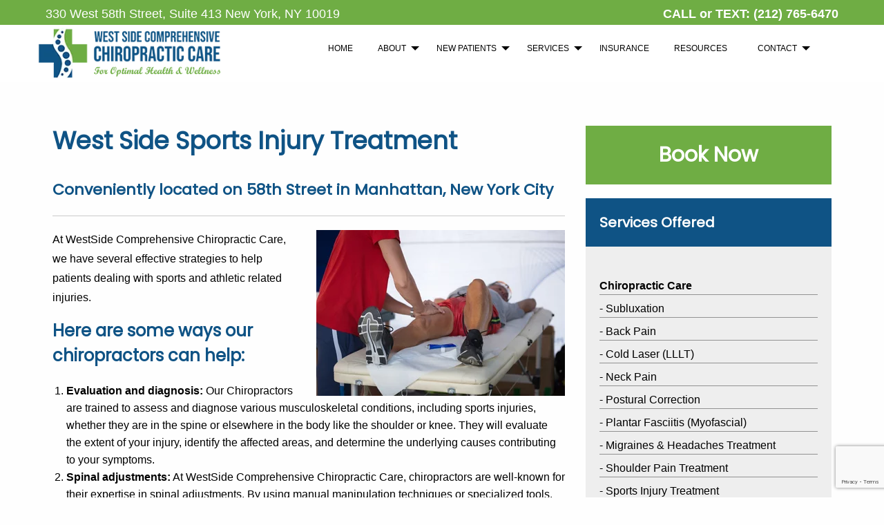

--- FILE ---
content_type: text/html; charset=utf-8
request_url: https://www.drwatins.com/sports-injury-treatment
body_size: 7571
content:
<!DOCTYPE html>
<html lang="en-US" lang="en-US" lang="en-US" class="no-js" lang="en" dir="ltr">
<!-- BC_OBNW -->
<head>
 <link media="all" rel="stylesheet" href="/cms-assets/css/main.css" nonce='b6125f2e4bc3faa652fa0d4c2177a91a'>
<title>Sports Injury Treatment Manhattan NYC, Non-Invasive Chiropractic Wellness Care</title><link media="all" rel="stylesheet" href="/cms-assets/css/main.css">
<meta http-equiv="x-ua-compatible" content="ie=edge">
<meta name="viewport" content="width=device-width, initial-scale=1.0">
<!-- Google Tag Manager -->
<script>(function(w,d,s,l,i){w[l]=w[l]||[];w[l].push({'gtm.start':
new Date().getTime(),event:'gtm.js'});var f=d.getElementsByTagName(s)[0],
j=d.createElement(s),dl=l!='dataLayer'?'&l='+l:'';j.async=true;j.src=
'https://www.googletagmanager.com/gtm.js?id='+i+dl;f.parentNode.insertBefore(j,f);
})(window,document,'script','dataLayer','GTM-5FQPG7H');</script>
<!-- End Google Tag Manager -->
<link rel="stylesheet" href="/css/foundation.css">
<link rel="stylesheet" href="/css/app3.css">
<script src="/js/divlarge-img.js"></script>
<script type="text/javascript" src="//code.jquery.com/jquery-migrate-1.2.1.min.js"></script>
<link rel="stylesheet" type="text/css" href="//cdn.jsdelivr.net/jquery.slick/1.5.7/slick.css" />
<script type="text/javascript" src="https://kenwheeler.github.io/slick/slick/slick.js"></script>
<link type="text/css" rel="stylesheet" href="//www.demandforce.com/widget/css/widget.css" />
<link rel="stylesheet" href="https://cdnjs.cloudflare.com/ajax/libs/font-awesome/4.7.0/css/font-awesome.min.css">
<link href="/images/favicon.ico" type="image/png" rel="icon" />
<!-- canonical script --><link rel="canonical" href="https://www.drwatins.com/sports-injury-treatment"><!-- canonical script ends -->
<script type='text/javascript' src='//ajax.googleapis.com/ajax/libs/webfont/1/webfont.js'></script>
<link rel="preconnect" href="https://fonts.googleapis.com">
<link rel="preconnect" href="https://fonts.gstatic.com" crossorigin>
<link href="https://fonts.googleapis.com/css2?family=Poppins&display=swap" rel="stylesheet">
<script src='https://www.google.com/recaptcha/api.js?render=6Ld5QIoUAAAAAKznGOlK7z6mgqJ8ajRUc3CK5M17'></script><meta name="description" content="At WestSide Comprehensive Chiropractic Care, we have several effective strategies to help patients dealing with sports and athletic-related injuries. Call (212) 765-6470 to learn more about our services."><meta name="keywords" content="sports injury, sports injury treatment, non-invasive chiropractic care, Manhattan NYC"> 
 </head>
<body>   
<!-- Google Tag Manager (noscript) -->
<noscript><iframe src="https://www.googletagmanager.com/ns.html?id=GTM-5FQPG7H"
height="0" width="0" style="display:none;visibility:hidden"></iframe></noscript>
<!-- End Google Tag Manager (noscript) --><div class="off-canvas position-left" id="offCanvas" data-off-canvas>
<div class="top-bar-left">
<h2 style="color:#fff;font-weight:900;font-family:'Arial' !important;padding-left: 15px;border-bottom: 1px solid #fff;margin-bottom:20px">MENU</h2>
<ul class="vertical menu drilldown" data-drilldown data-auto-heigt="true" data-animate-height="true">
<li><a href="/index">HOME</a></li>
<li><a href="/about-us">ABOUT</a>
    <ul class="menu vertical nested">
        <li class="hide-desk"><a href="/about-us">About</a></li>
        <li><a href="/our-team">Our Team</a></li>
        <li><a href="/our-office">Our Office</a></li>
        <li><a href="/our-mission">Our Mission</a></li>
        <li><a href="/faqs">FAQs</a></li>
        <li><a href="/hiring-front-desk-receptionist">Join Our Team</a></li>
        <li><a href="/testimonials">Testimonials</a></li>
        <li><a href="/blog">Blog</a></li>
    </ul>    
</li>
<li><a>NEW PATIENTS</a>
    <ul class="menu vertical nested">
        <li><a href="https://intake.mychirotouch.com/?clinic=WCCC0001" target="_blank">Online Forms</a></li>
    </ul>    
</li>
<li><a href="/services">SERVICES</a>
    <ul class="menu vertical nested">
        <li class="hide-desk"><a href="/services">Services</a></li>
        <li><a href="/chiropractic-care-manhattan-ny">Chiropractic Care</a>
             <ul class="menu vertical nested">
                <li><a href="/subluxation">Subluxation</a></li>
                <li><a href="/back-pain">Back Pain</a></li>
                <li><a href="/cold-laser-lllt">Cold Laser (LLLT)</a></li>
                <li><a href="/neck-pain">Neck Pain</a></li>
                <li><a href="/postural-correction">Postural Correction</a></li>
                <li><a href="/plantar-fasciitis-myofascial">Plantar Fasciitis (Myofascial)</a></li>
                <li><a href="/migraines-and-headaches-treatment">Migraines & Headaches Treatment</a></li>
                <li><a href="/shoulder-pain-treatment">Shoulder Pain Treatment</a></li>
                <li><a href="/sports-injury-treatment">Sports Injury Treatment</a></li>
                <li><a href="/tennis-elbow-treatment">Tennis Elbow Treatment</a></li>
            </ul>    
        </li>
         <li><a href="/acupuncture/index">Acupuncture</a></li>
        <li><a>Therapies</a>
             <ul class="menu vertical nested">
                <li><a href="/diversified-spinal-adjustment">Diversified Spinal Adjustment</a></li>
                <li><a href="/activator">Activator</a></li>
                <li><a href="/holistic-healing-with-arthrostim">Arthrostim</a></li>
                 <li><a href="/active-release-technique-art">Active Release Technique (ART)</a></li>
                 <li><a href="/functional-movement-screen-fms">Functional Movement Screen (FMS)</a></li>
                 <li><a href="/graston-technique">Graston Technique</a></li>
                 <li><a href="/proprioceptive-neuromuscular-facilitation">Proprioceptive Neuromuscular Facilitation</a></li>
                 <li><a href="/flexion-distraction">Flexion Distraction</a></li>
                 <li><a href="/lumbar-traction">Lumbar Traction</a></li>
                 <li><a href="/electrical-muscle-stimulation">Electrical Muscle Stimulation</a></li>
                 <li><a href="/kinesio-tape-rock-tape">Kinesio Tape/ Rock Tape</a></li>
            </ul>
        </li>
        <li><a href="/tmj-treatment">TMJ Treatment</a></li>
        <li><a href="/health-and-wellness">Health and Wellness</a></li>
        <div style="clear:both"></div>
    </ul>    
</li>
<li><a href="/insurance-coverage-billing">INSURANCE</a></li>
<li><a href="/resources">RESOURCES</a></li>
<li><a href="/contact-us">CONTACT</a>
 <ul class="menu vertical nested">
        <li class="hide-desk"><a href="/resources">Resources</a></li>
        <li><a href="/blog">Blog</a></li>
    </ul>    
</li>
<br/><br/><br/>
<h3 style="color:#fff;font-weight:500;font-family:'Arial' !important;padding-left:15px;">Call or Text: <!--(332) 249-5152--><a href="tel:212-765-6470">(212) 765-6470</a></a></h3>
<h3 style="color:#fff;font-weight:500;font-family:'Arial' !important;padding-left: 15px;"><i class="fa fa-clock-o"></i> 7:00AM - 7:00PM</h3>
</ul>
</div>
</div><div class="off-canvas-content" data-off-canvas-content><div class="grid-container full" id="main-header-wrappers">
<div style="background:#6fad44;padding:0px;">
<div class="grid-container grid-x grid-padding-x">
<div class="small-12 medium-12 large-6 cell"><h2 class="address-top"><span class="phones">330 West 58th Street, Suite 413 New York, NY 10019</span></h2>    
</div>        
<div class="small-12 medium-12 large-6 cell"><h2 class="phone-top"><span class="phones2"><strong>CALL or TEXT: <!--(332) 249-5152--><a href="tel:212-765-6470">(212) 765-6470</a></strong></span></h2>
</div>        
</div>
</div>    
<div class="medium-12 large-12 cell">
<div class="top-wrapper">
<div class="grid-container top-header">
<div class="grid-container grid-x grid-padding-x">
<div class="small-7 medium-6 large-3 cell logo">
<a href="/index" style="font-size:19px;font-family:Trajan Pro;"><img alt="West Side Comprehensive Chiropractic" title="West Side Comprehensive Chiropractic" src="/images/wsc-logo.webp"/></a>               
</div>    
<div class="small-5 medium-6 large-9 cell">
<div class="grid-container full hnav" id="menus-larger">
<div class="grid-container grid-x grid-padding-x hnav-wrap" >
<div class="medium-12 large-12 cell">
<div class="top-bar" id="example-animated-menu">
<div class="top-bar-left">
<ul style="margin-top:5px" class="dropdown vertical medium-horizontal menu align-center right" data-responsive-menu="drilldown medium-dropdown" data-auto-heigt="true" data-animate-height="true">
<li><a href="/index">HOME</a></li>
<li><a href="/about-us">ABOUT</a>
    <ul class="menu vertical nested">
        <li class="hide-desk"><a href="/about-us">About</a></li>
        <li><a href="/our-team">Our Team</a></li>
        <li><a href="/our-office">Our Office</a></li>
        <li><a href="/our-mission">Our Mission</a></li>
        <li><a href="/faqs">FAQs</a></li>
        <li><a href="/hiring-front-desk-receptionist">Join Our Team</a></li>
        <li><a href="/testimonials">Testimonials</a></li>
        <li><a href="/blog">Blog</a></li>
    </ul>    
</li>
<li><a>NEW PATIENTS</a>
    <ul class="menu vertical nested">
        <li><a href="https://intake.mychirotouch.com/?clinic=WCCC0001" target="_blank">Online Forms</a></li>
    </ul>    
</li>
<li><a href="/services">SERVICES</a>
    <ul class="menu vertical nested">
        <li class="hide-desk"><a href="/services">Services</a></li>
        <li><a href="/chiropractic-care-manhattan-ny">Chiropractic Care</a>
             <ul class="menu vertical nested">
                <li><a href="/subluxation">Subluxation</a></li>
                <li><a href="/back-pain">Back Pain</a></li>
                <li><a href="/cold-laser-lllt">Cold Laser (LLLT)</a></li>
                <li><a href="/neck-pain">Neck Pain</a></li>
                <li><a href="/postural-correction">Postural Correction</a></li>
                <li><a href="/plantar-fasciitis-myofascial">Plantar Fasciitis (Myofascial)</a></li>
                <li><a href="/migraines-and-headaches-treatment">Migraines & Headaches Treatment</a></li>
                <li><a href="/shoulder-pain-treatment">Shoulder Pain Treatment</a></li>
                <li><a href="/sports-injury-treatment">Sports Injury Treatment</a></li>
                <li><a href="/tennis-elbow-treatment">Tennis Elbow Treatment</a></li>
            </ul>    
        </li>
         <li><a href="/acupuncture/index">Acupuncture</a></li>
        <li><a>Therapies</a>
             <ul class="menu vertical nested">
                <li><a href="/diversified-spinal-adjustment">Diversified Spinal Adjustment</a></li>
                <li><a href="/activator">Activator</a></li>
                <li><a href="/holistic-healing-with-arthrostim">Arthrostim</a></li>
                 <li><a href="/active-release-technique-art">Active Release Technique (ART)</a></li>
                 <li><a href="/functional-movement-screen-fms">Functional Movement Screen (FMS)</a></li>
                 <li><a href="/graston-technique">Graston Technique</a></li>
                 <li><a href="/proprioceptive-neuromuscular-facilitation">Proprioceptive Neuromuscular Facilitation</a></li>
                 <li><a href="/flexion-distraction">Flexion Distraction</a></li>
                 <li><a href="/lumbar-traction">Lumbar Traction</a></li>
                 <li><a href="/electrical-muscle-stimulation">Electrical Muscle Stimulation</a></li>
                 <li><a href="/kinesio-tape-rock-tape">Kinesio Tape/ Rock Tape</a></li>
            </ul>
        </li>
        <li><a href="/tmj-treatment">TMJ Treatment</a></li>
        <li><a href="/health-and-wellness">Health and Wellness</a></li>
        <div style="clear:both"></div>
    </ul>    
</li>
<li><a href="/insurance-coverage-billing">INSURANCE</a></li>
<li><a href="/resources">RESOURCES</a></li>
<li><a href="/contact-us">CONTACT</a>
 <ul class="menu vertical nested">
        <li class="hide-desk"><a href="/resources">Resources</a></li>
        <li><a href="/blog">Blog</a></li>
    </ul>    
</li>
</ul>
</div>
</div>
</div>
</div>
</div>
<div id="menus-smaller">
<a href="/book-now" id="mobile-tel"><i class="fa fa-pencil"></i></a>
<a href="tel:(212) 765-6470" id="mobile-tel"><i class="fa fa-phone"></i></a>
<button type="button" class="button" data-toggle="offCanvas"><i class="fa fa-bars"></i></button></div>
</div>
</div>
</div>
<div class="medium-12 large-12 cell">
</div>
</div>
</div>
</div>
</div>
<div class="grid-container content-wrap-interior main-contents" style="padding-bottom:60px !important">
<div class="grid-x grid-padding-x">
<div class="medium-12 large-8 cell"><h1>West Side Sports Injury Treatment</h1>
<h2><span style="font-size: 22px;">Conveniently located on 58th Street in Manhattan, New York City</span></h2>
<hr>
<div class="float-img"><img alt="Sports Injury Treatment" title="Sports Injury Treatment" src="https://t3.ftcdn.net/jpg/02/68/60/30/240_F_268603037_q7ycIVd6L3gKhjls8HiathSQAJqXyTie.webp"></div>

<p>At WestSide Comprehensive Chiropractic Care, we have several effective strategies to help patients dealing with sports and athletic related injuries.
</p>

<h2>Here are some ways our chiropractors can help: </h2>
<ol>
    <li><strong>Evaluation and diagnosis:</strong> Our Chiropractors are trained to assess and diagnose various musculoskeletal conditions, including sports injuries, whether they are in the spine or elsewhere in the body like the shoulder or knee. They will evaluate the extent of your injury, identify the affected areas, and determine the underlying causes contributing to your symptoms.
</li>
    <li><strong>Spinal adjustments:</strong>  At WestSide Comprehensive Chiropractic Care, chiropractors are well-known for their expertise in spinal adjustments. By using manual manipulation techniques or specialized tools, chiropractors can help restore proper alignment and mobility to the spine. This can reduce pain, improve joint function, and enhance overall body movement.
</li>
    <li><strong>Joint mobilization:</strong> In addition to the spine, we can apply mobilization techniques to other joints in the body, such as the shoulders, hips, knees, or ankles. Restoring proper joint motion and function can improve mobility and aid in the healing process.
</li>
    <li><strong>Soft tissue therapies:</strong> Our chiropractors often employ various soft tissue therapies to address muscle, tendon, and ligament injuries. These may include techniques such as massage, myofascial release, trigger point therapy, and targeted stretching. These therapies can help relieve muscle tension, reduce scar tissue formation, and promote healing.
</li>
    <li><strong>Rehabilitation exercises:</strong> Exercises to restrengthen injured areas are key to the recovery process, and our chiropractors can provide specific exercises and rehabilitation programs tailored to your sports injury. These exercises aim to not only strengthen the injured area but also improve flexibility, enhance coordination, and restore function. Once healed, our team can also provide guidance on exercise techniques to help prevent future injury.

</li>
    <li><strong>Advice on lifestyle modifications:</strong> Our chiropractors can offer advice on ergonomics, posture correction, and injury prevention strategies. They may provide recommendations for modifications in training routines, warm-up and cool-down exercises, and proper body mechanics during physical activities. This guidance can help minimize the risk of re-injury and optimize your athletic performance. Overall, we want you to remain active and at your best performance level. Each of our doctors care about your ability to achieve an active and healthy lifestyle and will help you maintain it. 
</li>
</ol>

<div class="ctawrapps">
    <div class="line"></div>
<p>If you're experiencing symptoms related to a sports injury, consult with our chiropractors now! We will develop a personalized treatment plan to help alleviate your pain, improve function, and facilitate healing.</p>
<p><strong>Call Us:</strong> <a href="tel:<!--(332) 249-5152-->(212) 765-6470"><!--(332) 249-5152-->(212) 765-6470</a><br>
<strong>Email:</strong> <a href="mailto:frontdesk@drwatins.com">frontdesk@drwatins.com</a></p>
</div></div>
<div class="medium-12 large-4 cell"><div class="large-4 cell sidebar">
    <div class="bookn"><a href="/book-now" title="West Side Comprehensive Chiropractic " target="_blank">Book Now</a></div>
    <h2>Services Offered</h2>
    <div class="sidebar-wrap">
        <div class="contact-page-form"><br />
            <ul>
                <li><a href="/chiropractic-care-manhattan-ny" style="font-weight:bold">Chiropractic Care</a></li>
                <li>- <a href="/subluxation">Subluxation</a></li>
                <li>- <a href="/back-pain">Back Pain</a></li>
                <li>- <a href="/cold-laser-lllt">Cold Laser (LLLT)</a></li>
                <li>- <a href="/neck-pain">Neck Pain</a></li>
                <li>- <a href="/postural-correction">Postural Correction</a></li>
                <li>- <a href="/plantar-fasciitis-myofascial">Plantar Fasciitis (Myofascial)</a></li>
                <li>- <a href="/migraines-and-headaches-treatment">Migraines & Headaches Treatment</a></li>
                <li>- <a href="/shoulder-pain-treatment">Shoulder Pain Treatment</a></li>
                <li>- <a href="/sports-injury-treatment">Sports Injury Treatment</a></li>
                <li>- <a href="/tennis-elbow-treatment">Tennis Elbow Treatment</a></li>
                <li> <a href="/acupuncture/index" style="font-weight:bold">Acupuncture</a></li>
                <li><a style="font-weight:bold">Therapies</a></li>
                <li>- <a href="/diversified-spinal-adjustment">Diversified Spinal Adjustment</a></li>
                <li>- <a href="/activator">Activator</a></li>
                <li>- <a href="/holistic-healing-with-arthrostim">Arthrostim</a></li>
                <li>- <a href="/active-release-technique-art">Active Release Technique (ART)</a></li>
                <li>- <a href="/functional-movement-screen-fms">Functional Movement Screen (FMS)</a></li>
                <li>- <a href="/graston-technique">Graston Technique</a></li>
                <li>- <a href="/proprioceptive-neuromuscular-facilitation">Proprioceptive Neuromuscular Facilitation</a></li>
                <li>- <a href="/flexion-distraction">Flexion Distraction</a></li>
                <li>- <a href="/lumbar-traction">Lumbar Traction</a></li>
                <li>- <a href="/electrical-muscle-stimulation">Electrical Muscle Stimulation</a></li>
                <li>- <a href="/kinesio-tape-rock-tape">Kinesio Tape/ Rock Tape</a></li>
                <li><a href="/tmj-treatment" style="font-weight:bold">TMJ Treatment</a></li>
                <li><a href="/health-and-wellness" style="font-weight:bold">Health and Wellness</a></li>
            </ul>
        </div>
    </div>
</div>
</div>
</div>
</div>
<div class="grid-container full footer-area">
<div class="grid-container grid-x grid-padding-x">
<div class="medium-12 large-6 cell">
<h2 style="font-family: "Poppins", sans-serif;">OFFICE HOURS</h2>
<div class="officehours" id="ofhours">
<div class="grid-x grid-padding-x"><div class="small-6 medium-6 large-4 cell">Monday:</div>
<div class="small-6 medium-6 large-8 cell">7:00 am - 7:00 pm</div>
<div class="small-6 medium-12 large-12 cell bordv"></div>
<div class="small-6 medium-6 large-4 cell">Tuesday:</div>
<div class="small-6 medium-6 large-8 cell"><!--10:00 am - 1:00 pm--> Temporary Closed</div>
<div class="small-6 medium-12 large-12 cell bordv"></div>
<div class="small-6 medium-6 large-4 cell">Wednesday:</div>
<div class="small-6 medium-6 large-8 cell">7:00 am - 7:00 pm</div>
<div class="small-6 medium-12 large-12 cell bordv"></div>
<div class="small-6 medium-6 large-4 cell">Thursday:</div>
<div class="small-6 medium-6 large-8 cell">7:00 am - 2:00pm <br/> 3:00 pm - 7:00pm</div>
<div class="small-6 medium-12 large-12 cell bordv"></div>
<div class="small-6 medium-6 large-4 cell">Friday:</div>
<div class="small-6 medium-6 large-8 cell">7:00 am - 7:00 pm</div>
<div class="small-6 medium-12 large-12 cell bordv"></div>

<!--
<div class="small-6 medium-6 large-4 cell">Saturday:</div>
<div class="small-6 medium-6 large-8 cell">Closed</div>
<div class="small-6 medium-12 large-12 cell bordv"></div>
<div class="small-6 medium-6 large-4 cell">Sunday:</div>
<div class="small-6 medium-6 large-8 cell">Closed</div>
<div class="small-6 medium-12 large-12 cell bordv"></div>

<div class="medium-12 large-12 cell"><br /></div>


<div class="medium-12 large-12 cell">
    <h2 style="font-family: 'Poppins';">HOLIDAY HOURS</h2>
</div>
<div class="medium-12 large-12 cell"><br /></div>
<div class="small-6 medium-6 large-6 cell">Dec 30: Tuesday</div>
<div class="small-6 medium-6 large-6 cell">Closed</div>
<div class="small-6 medium-12 large-12 cell bordv"></div>
<div class="small-6 medium-6 large-6 cell">Dec 31: New Year's Eve</div>
<div class="small-6 medium-6 large-6 cell">7:00am – 3:00pm</div>
<div class="small-6 medium-12 large-12 cell bordv"></div>
<div class="small-6 medium-6 large-6 cell">Jan 1: New Year's Day</div>
<div class="small-6 medium-6 large-6 cell">Closed</div>
<div class="small-6 medium-12 large-12 cell bordv"></div>
-->

<div class="medium-12 large-12 cell">
    <h2 style="margin-top:30px">OFFICE GALLERY</h2>

    <div id="mainContainer">
        <div class="large-12 cell">
            <div id="rightDisplay">
                <a href="https://goo.gl/maps/ux9Yr7prnPgVB4dJA" target="_blank"><img alt="" src="/images/new-office-01.webp" id="currentImg" />
                </a>
            </div>
        </div>
        <div class="large-12 cell">
            <div id="leftNav">
                <img alt="" onclick="showImage('new-office-01.webp');" src="/images/new-office-01.webp" />
                <img alt="" onclick="showImage('new-office-02.webp');" src="/images/new-office-02.webp" />
                <img alt="" onclick="showImage('new-office-04.webp');" src="/images/new-office-04.webp" />
                <img alt="" onclick="showImage('new-office-05.webp');" src="/images/new-office-05.webp" />
                <img alt="" onclick="showImage('new-office-06.webp');" src="/images/new-office-06.webp" />
                <img alt="" onclick="showImage('new-office-07.webp');" src="/images/new-office-07.webp" />
                <img alt="" onclick="showImage('new-office-08.webp');" src="/images/new-office-08.webp" />
                <img alt="" onclick="showImage('new-office-09.webp');" src="/images/new-office-09.webp" />
                <!--
                   <img alt="" onclick="showImage('clinic-photo-010.jpg');" src="/images/clinic-photo-010.jpg" />
                    <img alt="" onclick="showImage('clinic-photo-011.jpg');" src="/images/clinic-photo-011.jpg" />
                    <img alt="" onclick="showImage('clinic-photo-007.jpg');" src="/images/clinic-photo-007.jpg" />
                    <img alt="" onclick="showImage('clinic-photo-008.jpg');" src="/images/clinic-photo-008.jpg" />
                     <img alt="" onclick="showImage('clinic-photo-004.jpg');" src="/images/clinic-photo-004.jpg" />
                    <img alt="" onclick="showImage('clinic-photo-002.jpg');" src="/images/clinic-photo-002.jpg" />
                    <img alt="" onclick="showImage('clinic-photo-003.jpg');" src="/images/clinic-photo-003.jpg" />
                    <img alt="" onclick="showImage('clinic-photo-005.jpg');" src="/images/clinic-photo-005.jpg" />
                    <img alt="" onclick="showImage('clinic-photo-006.jpg');" src="/images/clinic-photo-006.jpg" />
                    <img alt="" onclick="showImage('clinic-photo-009.jpg');" src="/images/clinic-photo-009.jpg" />
                    -->
            </div>
        </div>
    </div>
</div></div>
</div>
</div>
<div class="medium-12 large-6 cell" id="officehours"><iframe src="https://www.google.com/maps/embed?pb=!1m18!1m12!1m3!1d3021.7413797654526!2d-73.98583588470551!3d40.76771257932592!2m3!1f0!2f0!3f0!3m2!1i1024!2i768!4f13.1!3m3!1m2!1s0x89c258588f66f401%3A0xa77000df9730bcb7!2sDr.%20Watins%20-%20West%20Side%20Comprehensive%20Chiropractic!5e0!3m2!1sen!2sin!4v1661191070411!5m2!1sen!2sin" width="100%" height="450" style="border:0;" allowfullscreen="" loading="lazy" referrerpolicy="no-referrer-when-downgrade"></iframe>
<h2 style="font-family: 'Poppins';">CONTACT INFORMATION</h2>
<p>Chiropractor in New York, NY</p>
<p>Contact West Side Comprehensive Chiropractic to request an appointment or to request additional information about our services. We look forward to hearing from you.</p>
<p><a href="https://goo.gl/maps/txYpbmiSgBtjCQia7" target="_blank">330 West 58th Street, Suite 413 New York, NY 10019</a>
<br />
<strong>CALL or TEXT:</strong> <!--(332) 249-5152--><a href="tel:212-765-6470">(212) 765-6470</a><br />
<strong>Email:</strong> <a href="mailto:frontdesk@drwatins.com">frontdesk@drwatins.com</a><br/>
</p>

<br/>
<h2 style="font-family: 'Poppins';">FOLLOW &amp; JOIN US ON:</h2>
<div class="smi">
<a href="https://www.facebook.com/DrWatins/" class="fa fa-facebook" target="_blank"></a>
<a href="https://www.instagram.com/drwatins/" target="_blank" class="fa fa-instagram"></a>
<a href="https://twitter.com/WestSideChiroNY" target="_blank" class="fa fa-twitter"></a>
<a href="https://www.linkedin.com/company/drwatins" target="_blank" class="fa fa-linkedin"></a>
<a href="https://www.youtube.com/channel/UCtqs0tKw5-jfCNz5jNtpEKg" target="_blank" class="fa fa-youtube"></a></div></div>
<div class="medium-12 large-12 cell">
<center>
<div class="copyrights">
<p>Copyright &copy; 2026. <span itemscope itemtype="http://schema.org/LocalBusiness"><span itemprop="name">Dr. Watins, West Side Comprehensive Chiropractic</span>.
<img alt="" itemprop="image" src="https://www.drwatins.com/images/wsc-logo.png" style="display: none;" />
<span itemscope itemprop="address" itemtype="http://schema.org/PostalAddress">
<span itemprop="streetAddress">330 West 58th Street, Suite 413</span>,
<span itemprop="addressLocality">New York</span>,
<span itemprop="addressRegion">NY</span>
<span itemprop="postalCode">10019</span></span>
<span itemprop="telephone" style="display: none;">(212) 765-6470</span>
<span itemprop="email" style="display: none;">frontdesk@drwatins.com</span><span itemprop="priceRange" style="display: none;">$$</span></span></p></div>
</center>
</div>
</div>            
</div>
<div class="grid-container full copyright">
<div class="grid-container">
<div class="large-12 cell">
<p>Web/Marketing Solution Developed and Maintained by <a href="http://www.wsipromarketing.com" target="_blank">WSI Pro Marketing</a>.</p>                </div>
</div>
</div>
<script src="/js/vendor/jquery.js"></script>
<script src="/js/vendor/what-input.js"></script>
<script src="/js/vendor/foundation.js"></script>
<script src="/js/vendor/foundation.reveal.js"></script>
<script src="/js/app.js"></script>
<script type="text/javascript" src="//cdn.jsdelivr.net/jquery.slick/1.5.7/slick.min.js"></script>
<script src="https://kenwheeler.github.io/slick/slick/slick.js"></script>
        
   

<script type="text/javascript">
  $("#popup-m").foundation('reveal', 'open');
</script>

        
        <script type="text/javascript">
            $(document).ready(function() {
                $('.fade').slick({
                    dots: false,
                    autoplay: true,
                    infinite: true,
                    autoplaySpeed: 5000,
                    speed: 1500,
                    arrows: false,
                    dots: false,
                    fade: true,
                    slider: true,
                    accessibility: false,
                    pauseOnHover: false,
                    cssEase: 'linear'
                });
            });
        </script>
        <script type="text/javascript">
            $(document).ready(function() {
                $('.fade2').slick({
                    dots: false,
                    autoplay: true,
                    infinite: true,
                    speed: 1500,
                    arrows: false,
                    dots: true,
                    fade: false,
                    slider: true,
                    accessibility: false,
                    pauseOnHover: false,
                    cssEase: 'linear'
                });
            });
        </script>
        
        <script>
            $(document).foundation();
        </script></body>
</html>

--- FILE ---
content_type: text/html; charset=utf-8
request_url: https://www.google.com/recaptcha/api2/anchor?ar=1&k=6Ld5QIoUAAAAAKznGOlK7z6mgqJ8ajRUc3CK5M17&co=aHR0cHM6Ly93d3cuZHJ3YXRpbnMuY29tOjQ0Mw..&hl=en&v=9TiwnJFHeuIw_s0wSd3fiKfN&size=invisible&anchor-ms=20000&execute-ms=30000&cb=nld8nv5512jx
body_size: 48107
content:
<!DOCTYPE HTML><html dir="ltr" lang="en"><head><meta http-equiv="Content-Type" content="text/html; charset=UTF-8">
<meta http-equiv="X-UA-Compatible" content="IE=edge">
<title>reCAPTCHA</title>
<style type="text/css">
/* cyrillic-ext */
@font-face {
  font-family: 'Roboto';
  font-style: normal;
  font-weight: 400;
  font-stretch: 100%;
  src: url(//fonts.gstatic.com/s/roboto/v48/KFO7CnqEu92Fr1ME7kSn66aGLdTylUAMa3GUBHMdazTgWw.woff2) format('woff2');
  unicode-range: U+0460-052F, U+1C80-1C8A, U+20B4, U+2DE0-2DFF, U+A640-A69F, U+FE2E-FE2F;
}
/* cyrillic */
@font-face {
  font-family: 'Roboto';
  font-style: normal;
  font-weight: 400;
  font-stretch: 100%;
  src: url(//fonts.gstatic.com/s/roboto/v48/KFO7CnqEu92Fr1ME7kSn66aGLdTylUAMa3iUBHMdazTgWw.woff2) format('woff2');
  unicode-range: U+0301, U+0400-045F, U+0490-0491, U+04B0-04B1, U+2116;
}
/* greek-ext */
@font-face {
  font-family: 'Roboto';
  font-style: normal;
  font-weight: 400;
  font-stretch: 100%;
  src: url(//fonts.gstatic.com/s/roboto/v48/KFO7CnqEu92Fr1ME7kSn66aGLdTylUAMa3CUBHMdazTgWw.woff2) format('woff2');
  unicode-range: U+1F00-1FFF;
}
/* greek */
@font-face {
  font-family: 'Roboto';
  font-style: normal;
  font-weight: 400;
  font-stretch: 100%;
  src: url(//fonts.gstatic.com/s/roboto/v48/KFO7CnqEu92Fr1ME7kSn66aGLdTylUAMa3-UBHMdazTgWw.woff2) format('woff2');
  unicode-range: U+0370-0377, U+037A-037F, U+0384-038A, U+038C, U+038E-03A1, U+03A3-03FF;
}
/* math */
@font-face {
  font-family: 'Roboto';
  font-style: normal;
  font-weight: 400;
  font-stretch: 100%;
  src: url(//fonts.gstatic.com/s/roboto/v48/KFO7CnqEu92Fr1ME7kSn66aGLdTylUAMawCUBHMdazTgWw.woff2) format('woff2');
  unicode-range: U+0302-0303, U+0305, U+0307-0308, U+0310, U+0312, U+0315, U+031A, U+0326-0327, U+032C, U+032F-0330, U+0332-0333, U+0338, U+033A, U+0346, U+034D, U+0391-03A1, U+03A3-03A9, U+03B1-03C9, U+03D1, U+03D5-03D6, U+03F0-03F1, U+03F4-03F5, U+2016-2017, U+2034-2038, U+203C, U+2040, U+2043, U+2047, U+2050, U+2057, U+205F, U+2070-2071, U+2074-208E, U+2090-209C, U+20D0-20DC, U+20E1, U+20E5-20EF, U+2100-2112, U+2114-2115, U+2117-2121, U+2123-214F, U+2190, U+2192, U+2194-21AE, U+21B0-21E5, U+21F1-21F2, U+21F4-2211, U+2213-2214, U+2216-22FF, U+2308-230B, U+2310, U+2319, U+231C-2321, U+2336-237A, U+237C, U+2395, U+239B-23B7, U+23D0, U+23DC-23E1, U+2474-2475, U+25AF, U+25B3, U+25B7, U+25BD, U+25C1, U+25CA, U+25CC, U+25FB, U+266D-266F, U+27C0-27FF, U+2900-2AFF, U+2B0E-2B11, U+2B30-2B4C, U+2BFE, U+3030, U+FF5B, U+FF5D, U+1D400-1D7FF, U+1EE00-1EEFF;
}
/* symbols */
@font-face {
  font-family: 'Roboto';
  font-style: normal;
  font-weight: 400;
  font-stretch: 100%;
  src: url(//fonts.gstatic.com/s/roboto/v48/KFO7CnqEu92Fr1ME7kSn66aGLdTylUAMaxKUBHMdazTgWw.woff2) format('woff2');
  unicode-range: U+0001-000C, U+000E-001F, U+007F-009F, U+20DD-20E0, U+20E2-20E4, U+2150-218F, U+2190, U+2192, U+2194-2199, U+21AF, U+21E6-21F0, U+21F3, U+2218-2219, U+2299, U+22C4-22C6, U+2300-243F, U+2440-244A, U+2460-24FF, U+25A0-27BF, U+2800-28FF, U+2921-2922, U+2981, U+29BF, U+29EB, U+2B00-2BFF, U+4DC0-4DFF, U+FFF9-FFFB, U+10140-1018E, U+10190-1019C, U+101A0, U+101D0-101FD, U+102E0-102FB, U+10E60-10E7E, U+1D2C0-1D2D3, U+1D2E0-1D37F, U+1F000-1F0FF, U+1F100-1F1AD, U+1F1E6-1F1FF, U+1F30D-1F30F, U+1F315, U+1F31C, U+1F31E, U+1F320-1F32C, U+1F336, U+1F378, U+1F37D, U+1F382, U+1F393-1F39F, U+1F3A7-1F3A8, U+1F3AC-1F3AF, U+1F3C2, U+1F3C4-1F3C6, U+1F3CA-1F3CE, U+1F3D4-1F3E0, U+1F3ED, U+1F3F1-1F3F3, U+1F3F5-1F3F7, U+1F408, U+1F415, U+1F41F, U+1F426, U+1F43F, U+1F441-1F442, U+1F444, U+1F446-1F449, U+1F44C-1F44E, U+1F453, U+1F46A, U+1F47D, U+1F4A3, U+1F4B0, U+1F4B3, U+1F4B9, U+1F4BB, U+1F4BF, U+1F4C8-1F4CB, U+1F4D6, U+1F4DA, U+1F4DF, U+1F4E3-1F4E6, U+1F4EA-1F4ED, U+1F4F7, U+1F4F9-1F4FB, U+1F4FD-1F4FE, U+1F503, U+1F507-1F50B, U+1F50D, U+1F512-1F513, U+1F53E-1F54A, U+1F54F-1F5FA, U+1F610, U+1F650-1F67F, U+1F687, U+1F68D, U+1F691, U+1F694, U+1F698, U+1F6AD, U+1F6B2, U+1F6B9-1F6BA, U+1F6BC, U+1F6C6-1F6CF, U+1F6D3-1F6D7, U+1F6E0-1F6EA, U+1F6F0-1F6F3, U+1F6F7-1F6FC, U+1F700-1F7FF, U+1F800-1F80B, U+1F810-1F847, U+1F850-1F859, U+1F860-1F887, U+1F890-1F8AD, U+1F8B0-1F8BB, U+1F8C0-1F8C1, U+1F900-1F90B, U+1F93B, U+1F946, U+1F984, U+1F996, U+1F9E9, U+1FA00-1FA6F, U+1FA70-1FA7C, U+1FA80-1FA89, U+1FA8F-1FAC6, U+1FACE-1FADC, U+1FADF-1FAE9, U+1FAF0-1FAF8, U+1FB00-1FBFF;
}
/* vietnamese */
@font-face {
  font-family: 'Roboto';
  font-style: normal;
  font-weight: 400;
  font-stretch: 100%;
  src: url(//fonts.gstatic.com/s/roboto/v48/KFO7CnqEu92Fr1ME7kSn66aGLdTylUAMa3OUBHMdazTgWw.woff2) format('woff2');
  unicode-range: U+0102-0103, U+0110-0111, U+0128-0129, U+0168-0169, U+01A0-01A1, U+01AF-01B0, U+0300-0301, U+0303-0304, U+0308-0309, U+0323, U+0329, U+1EA0-1EF9, U+20AB;
}
/* latin-ext */
@font-face {
  font-family: 'Roboto';
  font-style: normal;
  font-weight: 400;
  font-stretch: 100%;
  src: url(//fonts.gstatic.com/s/roboto/v48/KFO7CnqEu92Fr1ME7kSn66aGLdTylUAMa3KUBHMdazTgWw.woff2) format('woff2');
  unicode-range: U+0100-02BA, U+02BD-02C5, U+02C7-02CC, U+02CE-02D7, U+02DD-02FF, U+0304, U+0308, U+0329, U+1D00-1DBF, U+1E00-1E9F, U+1EF2-1EFF, U+2020, U+20A0-20AB, U+20AD-20C0, U+2113, U+2C60-2C7F, U+A720-A7FF;
}
/* latin */
@font-face {
  font-family: 'Roboto';
  font-style: normal;
  font-weight: 400;
  font-stretch: 100%;
  src: url(//fonts.gstatic.com/s/roboto/v48/KFO7CnqEu92Fr1ME7kSn66aGLdTylUAMa3yUBHMdazQ.woff2) format('woff2');
  unicode-range: U+0000-00FF, U+0131, U+0152-0153, U+02BB-02BC, U+02C6, U+02DA, U+02DC, U+0304, U+0308, U+0329, U+2000-206F, U+20AC, U+2122, U+2191, U+2193, U+2212, U+2215, U+FEFF, U+FFFD;
}
/* cyrillic-ext */
@font-face {
  font-family: 'Roboto';
  font-style: normal;
  font-weight: 500;
  font-stretch: 100%;
  src: url(//fonts.gstatic.com/s/roboto/v48/KFO7CnqEu92Fr1ME7kSn66aGLdTylUAMa3GUBHMdazTgWw.woff2) format('woff2');
  unicode-range: U+0460-052F, U+1C80-1C8A, U+20B4, U+2DE0-2DFF, U+A640-A69F, U+FE2E-FE2F;
}
/* cyrillic */
@font-face {
  font-family: 'Roboto';
  font-style: normal;
  font-weight: 500;
  font-stretch: 100%;
  src: url(//fonts.gstatic.com/s/roboto/v48/KFO7CnqEu92Fr1ME7kSn66aGLdTylUAMa3iUBHMdazTgWw.woff2) format('woff2');
  unicode-range: U+0301, U+0400-045F, U+0490-0491, U+04B0-04B1, U+2116;
}
/* greek-ext */
@font-face {
  font-family: 'Roboto';
  font-style: normal;
  font-weight: 500;
  font-stretch: 100%;
  src: url(//fonts.gstatic.com/s/roboto/v48/KFO7CnqEu92Fr1ME7kSn66aGLdTylUAMa3CUBHMdazTgWw.woff2) format('woff2');
  unicode-range: U+1F00-1FFF;
}
/* greek */
@font-face {
  font-family: 'Roboto';
  font-style: normal;
  font-weight: 500;
  font-stretch: 100%;
  src: url(//fonts.gstatic.com/s/roboto/v48/KFO7CnqEu92Fr1ME7kSn66aGLdTylUAMa3-UBHMdazTgWw.woff2) format('woff2');
  unicode-range: U+0370-0377, U+037A-037F, U+0384-038A, U+038C, U+038E-03A1, U+03A3-03FF;
}
/* math */
@font-face {
  font-family: 'Roboto';
  font-style: normal;
  font-weight: 500;
  font-stretch: 100%;
  src: url(//fonts.gstatic.com/s/roboto/v48/KFO7CnqEu92Fr1ME7kSn66aGLdTylUAMawCUBHMdazTgWw.woff2) format('woff2');
  unicode-range: U+0302-0303, U+0305, U+0307-0308, U+0310, U+0312, U+0315, U+031A, U+0326-0327, U+032C, U+032F-0330, U+0332-0333, U+0338, U+033A, U+0346, U+034D, U+0391-03A1, U+03A3-03A9, U+03B1-03C9, U+03D1, U+03D5-03D6, U+03F0-03F1, U+03F4-03F5, U+2016-2017, U+2034-2038, U+203C, U+2040, U+2043, U+2047, U+2050, U+2057, U+205F, U+2070-2071, U+2074-208E, U+2090-209C, U+20D0-20DC, U+20E1, U+20E5-20EF, U+2100-2112, U+2114-2115, U+2117-2121, U+2123-214F, U+2190, U+2192, U+2194-21AE, U+21B0-21E5, U+21F1-21F2, U+21F4-2211, U+2213-2214, U+2216-22FF, U+2308-230B, U+2310, U+2319, U+231C-2321, U+2336-237A, U+237C, U+2395, U+239B-23B7, U+23D0, U+23DC-23E1, U+2474-2475, U+25AF, U+25B3, U+25B7, U+25BD, U+25C1, U+25CA, U+25CC, U+25FB, U+266D-266F, U+27C0-27FF, U+2900-2AFF, U+2B0E-2B11, U+2B30-2B4C, U+2BFE, U+3030, U+FF5B, U+FF5D, U+1D400-1D7FF, U+1EE00-1EEFF;
}
/* symbols */
@font-face {
  font-family: 'Roboto';
  font-style: normal;
  font-weight: 500;
  font-stretch: 100%;
  src: url(//fonts.gstatic.com/s/roboto/v48/KFO7CnqEu92Fr1ME7kSn66aGLdTylUAMaxKUBHMdazTgWw.woff2) format('woff2');
  unicode-range: U+0001-000C, U+000E-001F, U+007F-009F, U+20DD-20E0, U+20E2-20E4, U+2150-218F, U+2190, U+2192, U+2194-2199, U+21AF, U+21E6-21F0, U+21F3, U+2218-2219, U+2299, U+22C4-22C6, U+2300-243F, U+2440-244A, U+2460-24FF, U+25A0-27BF, U+2800-28FF, U+2921-2922, U+2981, U+29BF, U+29EB, U+2B00-2BFF, U+4DC0-4DFF, U+FFF9-FFFB, U+10140-1018E, U+10190-1019C, U+101A0, U+101D0-101FD, U+102E0-102FB, U+10E60-10E7E, U+1D2C0-1D2D3, U+1D2E0-1D37F, U+1F000-1F0FF, U+1F100-1F1AD, U+1F1E6-1F1FF, U+1F30D-1F30F, U+1F315, U+1F31C, U+1F31E, U+1F320-1F32C, U+1F336, U+1F378, U+1F37D, U+1F382, U+1F393-1F39F, U+1F3A7-1F3A8, U+1F3AC-1F3AF, U+1F3C2, U+1F3C4-1F3C6, U+1F3CA-1F3CE, U+1F3D4-1F3E0, U+1F3ED, U+1F3F1-1F3F3, U+1F3F5-1F3F7, U+1F408, U+1F415, U+1F41F, U+1F426, U+1F43F, U+1F441-1F442, U+1F444, U+1F446-1F449, U+1F44C-1F44E, U+1F453, U+1F46A, U+1F47D, U+1F4A3, U+1F4B0, U+1F4B3, U+1F4B9, U+1F4BB, U+1F4BF, U+1F4C8-1F4CB, U+1F4D6, U+1F4DA, U+1F4DF, U+1F4E3-1F4E6, U+1F4EA-1F4ED, U+1F4F7, U+1F4F9-1F4FB, U+1F4FD-1F4FE, U+1F503, U+1F507-1F50B, U+1F50D, U+1F512-1F513, U+1F53E-1F54A, U+1F54F-1F5FA, U+1F610, U+1F650-1F67F, U+1F687, U+1F68D, U+1F691, U+1F694, U+1F698, U+1F6AD, U+1F6B2, U+1F6B9-1F6BA, U+1F6BC, U+1F6C6-1F6CF, U+1F6D3-1F6D7, U+1F6E0-1F6EA, U+1F6F0-1F6F3, U+1F6F7-1F6FC, U+1F700-1F7FF, U+1F800-1F80B, U+1F810-1F847, U+1F850-1F859, U+1F860-1F887, U+1F890-1F8AD, U+1F8B0-1F8BB, U+1F8C0-1F8C1, U+1F900-1F90B, U+1F93B, U+1F946, U+1F984, U+1F996, U+1F9E9, U+1FA00-1FA6F, U+1FA70-1FA7C, U+1FA80-1FA89, U+1FA8F-1FAC6, U+1FACE-1FADC, U+1FADF-1FAE9, U+1FAF0-1FAF8, U+1FB00-1FBFF;
}
/* vietnamese */
@font-face {
  font-family: 'Roboto';
  font-style: normal;
  font-weight: 500;
  font-stretch: 100%;
  src: url(//fonts.gstatic.com/s/roboto/v48/KFO7CnqEu92Fr1ME7kSn66aGLdTylUAMa3OUBHMdazTgWw.woff2) format('woff2');
  unicode-range: U+0102-0103, U+0110-0111, U+0128-0129, U+0168-0169, U+01A0-01A1, U+01AF-01B0, U+0300-0301, U+0303-0304, U+0308-0309, U+0323, U+0329, U+1EA0-1EF9, U+20AB;
}
/* latin-ext */
@font-face {
  font-family: 'Roboto';
  font-style: normal;
  font-weight: 500;
  font-stretch: 100%;
  src: url(//fonts.gstatic.com/s/roboto/v48/KFO7CnqEu92Fr1ME7kSn66aGLdTylUAMa3KUBHMdazTgWw.woff2) format('woff2');
  unicode-range: U+0100-02BA, U+02BD-02C5, U+02C7-02CC, U+02CE-02D7, U+02DD-02FF, U+0304, U+0308, U+0329, U+1D00-1DBF, U+1E00-1E9F, U+1EF2-1EFF, U+2020, U+20A0-20AB, U+20AD-20C0, U+2113, U+2C60-2C7F, U+A720-A7FF;
}
/* latin */
@font-face {
  font-family: 'Roboto';
  font-style: normal;
  font-weight: 500;
  font-stretch: 100%;
  src: url(//fonts.gstatic.com/s/roboto/v48/KFO7CnqEu92Fr1ME7kSn66aGLdTylUAMa3yUBHMdazQ.woff2) format('woff2');
  unicode-range: U+0000-00FF, U+0131, U+0152-0153, U+02BB-02BC, U+02C6, U+02DA, U+02DC, U+0304, U+0308, U+0329, U+2000-206F, U+20AC, U+2122, U+2191, U+2193, U+2212, U+2215, U+FEFF, U+FFFD;
}
/* cyrillic-ext */
@font-face {
  font-family: 'Roboto';
  font-style: normal;
  font-weight: 900;
  font-stretch: 100%;
  src: url(//fonts.gstatic.com/s/roboto/v48/KFO7CnqEu92Fr1ME7kSn66aGLdTylUAMa3GUBHMdazTgWw.woff2) format('woff2');
  unicode-range: U+0460-052F, U+1C80-1C8A, U+20B4, U+2DE0-2DFF, U+A640-A69F, U+FE2E-FE2F;
}
/* cyrillic */
@font-face {
  font-family: 'Roboto';
  font-style: normal;
  font-weight: 900;
  font-stretch: 100%;
  src: url(//fonts.gstatic.com/s/roboto/v48/KFO7CnqEu92Fr1ME7kSn66aGLdTylUAMa3iUBHMdazTgWw.woff2) format('woff2');
  unicode-range: U+0301, U+0400-045F, U+0490-0491, U+04B0-04B1, U+2116;
}
/* greek-ext */
@font-face {
  font-family: 'Roboto';
  font-style: normal;
  font-weight: 900;
  font-stretch: 100%;
  src: url(//fonts.gstatic.com/s/roboto/v48/KFO7CnqEu92Fr1ME7kSn66aGLdTylUAMa3CUBHMdazTgWw.woff2) format('woff2');
  unicode-range: U+1F00-1FFF;
}
/* greek */
@font-face {
  font-family: 'Roboto';
  font-style: normal;
  font-weight: 900;
  font-stretch: 100%;
  src: url(//fonts.gstatic.com/s/roboto/v48/KFO7CnqEu92Fr1ME7kSn66aGLdTylUAMa3-UBHMdazTgWw.woff2) format('woff2');
  unicode-range: U+0370-0377, U+037A-037F, U+0384-038A, U+038C, U+038E-03A1, U+03A3-03FF;
}
/* math */
@font-face {
  font-family: 'Roboto';
  font-style: normal;
  font-weight: 900;
  font-stretch: 100%;
  src: url(//fonts.gstatic.com/s/roboto/v48/KFO7CnqEu92Fr1ME7kSn66aGLdTylUAMawCUBHMdazTgWw.woff2) format('woff2');
  unicode-range: U+0302-0303, U+0305, U+0307-0308, U+0310, U+0312, U+0315, U+031A, U+0326-0327, U+032C, U+032F-0330, U+0332-0333, U+0338, U+033A, U+0346, U+034D, U+0391-03A1, U+03A3-03A9, U+03B1-03C9, U+03D1, U+03D5-03D6, U+03F0-03F1, U+03F4-03F5, U+2016-2017, U+2034-2038, U+203C, U+2040, U+2043, U+2047, U+2050, U+2057, U+205F, U+2070-2071, U+2074-208E, U+2090-209C, U+20D0-20DC, U+20E1, U+20E5-20EF, U+2100-2112, U+2114-2115, U+2117-2121, U+2123-214F, U+2190, U+2192, U+2194-21AE, U+21B0-21E5, U+21F1-21F2, U+21F4-2211, U+2213-2214, U+2216-22FF, U+2308-230B, U+2310, U+2319, U+231C-2321, U+2336-237A, U+237C, U+2395, U+239B-23B7, U+23D0, U+23DC-23E1, U+2474-2475, U+25AF, U+25B3, U+25B7, U+25BD, U+25C1, U+25CA, U+25CC, U+25FB, U+266D-266F, U+27C0-27FF, U+2900-2AFF, U+2B0E-2B11, U+2B30-2B4C, U+2BFE, U+3030, U+FF5B, U+FF5D, U+1D400-1D7FF, U+1EE00-1EEFF;
}
/* symbols */
@font-face {
  font-family: 'Roboto';
  font-style: normal;
  font-weight: 900;
  font-stretch: 100%;
  src: url(//fonts.gstatic.com/s/roboto/v48/KFO7CnqEu92Fr1ME7kSn66aGLdTylUAMaxKUBHMdazTgWw.woff2) format('woff2');
  unicode-range: U+0001-000C, U+000E-001F, U+007F-009F, U+20DD-20E0, U+20E2-20E4, U+2150-218F, U+2190, U+2192, U+2194-2199, U+21AF, U+21E6-21F0, U+21F3, U+2218-2219, U+2299, U+22C4-22C6, U+2300-243F, U+2440-244A, U+2460-24FF, U+25A0-27BF, U+2800-28FF, U+2921-2922, U+2981, U+29BF, U+29EB, U+2B00-2BFF, U+4DC0-4DFF, U+FFF9-FFFB, U+10140-1018E, U+10190-1019C, U+101A0, U+101D0-101FD, U+102E0-102FB, U+10E60-10E7E, U+1D2C0-1D2D3, U+1D2E0-1D37F, U+1F000-1F0FF, U+1F100-1F1AD, U+1F1E6-1F1FF, U+1F30D-1F30F, U+1F315, U+1F31C, U+1F31E, U+1F320-1F32C, U+1F336, U+1F378, U+1F37D, U+1F382, U+1F393-1F39F, U+1F3A7-1F3A8, U+1F3AC-1F3AF, U+1F3C2, U+1F3C4-1F3C6, U+1F3CA-1F3CE, U+1F3D4-1F3E0, U+1F3ED, U+1F3F1-1F3F3, U+1F3F5-1F3F7, U+1F408, U+1F415, U+1F41F, U+1F426, U+1F43F, U+1F441-1F442, U+1F444, U+1F446-1F449, U+1F44C-1F44E, U+1F453, U+1F46A, U+1F47D, U+1F4A3, U+1F4B0, U+1F4B3, U+1F4B9, U+1F4BB, U+1F4BF, U+1F4C8-1F4CB, U+1F4D6, U+1F4DA, U+1F4DF, U+1F4E3-1F4E6, U+1F4EA-1F4ED, U+1F4F7, U+1F4F9-1F4FB, U+1F4FD-1F4FE, U+1F503, U+1F507-1F50B, U+1F50D, U+1F512-1F513, U+1F53E-1F54A, U+1F54F-1F5FA, U+1F610, U+1F650-1F67F, U+1F687, U+1F68D, U+1F691, U+1F694, U+1F698, U+1F6AD, U+1F6B2, U+1F6B9-1F6BA, U+1F6BC, U+1F6C6-1F6CF, U+1F6D3-1F6D7, U+1F6E0-1F6EA, U+1F6F0-1F6F3, U+1F6F7-1F6FC, U+1F700-1F7FF, U+1F800-1F80B, U+1F810-1F847, U+1F850-1F859, U+1F860-1F887, U+1F890-1F8AD, U+1F8B0-1F8BB, U+1F8C0-1F8C1, U+1F900-1F90B, U+1F93B, U+1F946, U+1F984, U+1F996, U+1F9E9, U+1FA00-1FA6F, U+1FA70-1FA7C, U+1FA80-1FA89, U+1FA8F-1FAC6, U+1FACE-1FADC, U+1FADF-1FAE9, U+1FAF0-1FAF8, U+1FB00-1FBFF;
}
/* vietnamese */
@font-face {
  font-family: 'Roboto';
  font-style: normal;
  font-weight: 900;
  font-stretch: 100%;
  src: url(//fonts.gstatic.com/s/roboto/v48/KFO7CnqEu92Fr1ME7kSn66aGLdTylUAMa3OUBHMdazTgWw.woff2) format('woff2');
  unicode-range: U+0102-0103, U+0110-0111, U+0128-0129, U+0168-0169, U+01A0-01A1, U+01AF-01B0, U+0300-0301, U+0303-0304, U+0308-0309, U+0323, U+0329, U+1EA0-1EF9, U+20AB;
}
/* latin-ext */
@font-face {
  font-family: 'Roboto';
  font-style: normal;
  font-weight: 900;
  font-stretch: 100%;
  src: url(//fonts.gstatic.com/s/roboto/v48/KFO7CnqEu92Fr1ME7kSn66aGLdTylUAMa3KUBHMdazTgWw.woff2) format('woff2');
  unicode-range: U+0100-02BA, U+02BD-02C5, U+02C7-02CC, U+02CE-02D7, U+02DD-02FF, U+0304, U+0308, U+0329, U+1D00-1DBF, U+1E00-1E9F, U+1EF2-1EFF, U+2020, U+20A0-20AB, U+20AD-20C0, U+2113, U+2C60-2C7F, U+A720-A7FF;
}
/* latin */
@font-face {
  font-family: 'Roboto';
  font-style: normal;
  font-weight: 900;
  font-stretch: 100%;
  src: url(//fonts.gstatic.com/s/roboto/v48/KFO7CnqEu92Fr1ME7kSn66aGLdTylUAMa3yUBHMdazQ.woff2) format('woff2');
  unicode-range: U+0000-00FF, U+0131, U+0152-0153, U+02BB-02BC, U+02C6, U+02DA, U+02DC, U+0304, U+0308, U+0329, U+2000-206F, U+20AC, U+2122, U+2191, U+2193, U+2212, U+2215, U+FEFF, U+FFFD;
}

</style>
<link rel="stylesheet" type="text/css" href="https://www.gstatic.com/recaptcha/releases/9TiwnJFHeuIw_s0wSd3fiKfN/styles__ltr.css">
<script nonce="1ebEoRttDmvQ6e8hXhep6w" type="text/javascript">window['__recaptcha_api'] = 'https://www.google.com/recaptcha/api2/';</script>
<script type="text/javascript" src="https://www.gstatic.com/recaptcha/releases/9TiwnJFHeuIw_s0wSd3fiKfN/recaptcha__en.js" nonce="1ebEoRttDmvQ6e8hXhep6w">
      
    </script></head>
<body><div id="rc-anchor-alert" class="rc-anchor-alert"></div>
<input type="hidden" id="recaptcha-token" value="[base64]">
<script type="text/javascript" nonce="1ebEoRttDmvQ6e8hXhep6w">
      recaptcha.anchor.Main.init("[\x22ainput\x22,[\x22bgdata\x22,\x22\x22,\[base64]/[base64]/bmV3IFpbdF0obVswXSk6Sz09Mj9uZXcgWlt0XShtWzBdLG1bMV0pOks9PTM/bmV3IFpbdF0obVswXSxtWzFdLG1bMl0pOks9PTQ/[base64]/[base64]/[base64]/[base64]/[base64]/[base64]/[base64]/[base64]/[base64]/[base64]/[base64]/[base64]/[base64]/[base64]\\u003d\\u003d\x22,\[base64]\x22,\x22w6A5LcOhTW8RwoXCnsKzw7pJwotTwqfCm8K/a8O/GsOYCsK5DsK9w4ksOgPDm3LDocOewpY7f8OfVcKNKybDt8Kqwp4XwpnCgxTDhn3CksKVw6pHw7AGSsK4woTDnsO7O8K5YsOHwrzDjWA5w6hVXSVawqo7wrEkwqs9aAoCwrjCuyoMdsKqwpddw6rDmy/CrxxmdWPDj3rChMOLwrB7wqHCgBjDiMOtwrnCgcOZRjpWwpDCqcOhX8O6w4fDhx/CuEnCisKdw7fDosKNOFnDhH/ClXXDhMK8EsOnRlpIQ2EJwofCnxlfw67DjcOSfcOhw77DmFdsw6xXbcK3wpEqIjxrETLCq3XCsV1jesOZw7Z0QMOkwp4gVwzCjWM2w47DusKGAcKtS8KZFcOHwobCicKFw49QwpB9ScOveEDDlVNkw47Dsy/Doi4yw5wJIsOZwo9swr3DrcO6wq5VQQYGwpjCqsOeY3nCicKXT8K5w4giw5IoDcOaFcOeMsKww6wlfMO2AA3CjmMPdVQ7w5TDn2QdwqrDhsK+c8KFScOZwrXDsMOeH23Dm8ObOGc5w6HCssO2PcK6CW/DgMKiXzPCr8Kmwrh9w4JOwoHDn8KDVnlpJMOFUkHCtGFvHcKRHCrCs8KGwq5Yez3Cu2/CqnbCqS7Dqj4Iw5BEw4XClWrCvQJ8UsOAcysZw73CpMKXIEzClg/CscOMw7AOwp8Pw7oieBbClB/CpMKdw6JBwqM6ZUQcw5ASCMOLU8O5a8O4wrBgw5bDgzEww63Dq8KxSC7Cj8K2w7RZwrDCjsK1AMOKQFfCmh3DgjHCsl/CqRDDmkpWwrpvwpPDpcOvw5QgwrU3M8OsFztnw4fCscO+w7fDlHJFw4s1w5zCpsOsw6lvZ2jCiMKNWcO5w488w6bCrMKdCsK/CXV5w60ZGE8zw4/Dr1fDtBXCtsKtw6YVAmfDpsK7E8O4wrN4E2LDtcKAPMKTw5PCscO1QsKJPxcSQcO5KiwCwr7Ci8KTHcOkw44AKMK/HVMrdXRIwq54Y8Kkw7XCr2jCmCjDhWgawqrCn8Opw7DCqsOHaMKYSwMIwqQ0w7c5YcKFw55fOCdNw4lDbV0dLsOGw6jCocOxecOYwpvDsgTDoCLCoC7CggFQWMK6w48lwpQuw7oawqBNwrfCoy7DqkxvMzp1UjjDkMO3X8OCQnfCucKjw4hsPQkHGMOjwps6JWQ/wpkUJcKnwqMjGgPCnGnCrcKRw7hcVcKLDMO1woLCpMKiwpknGcKJb8Oxb8Knw5MEUsOeGxkuJcK2LBzDhMOmw7VTLsO1IijDpMKfwpjDo8Kywqt4cm5CFxgkwpHCo3MBw54BanXDrDvDisKoIsOAw5rDjBRbbGHCgGPDhGHDhcOXGMKTw7rDuDDChD/DoMOZT14kZMO/NsKnZF4TFRBdwoLCvmd+w5TCpsKdwo05wqHCjsKjw486KH0dL8Omw53Dlg1MMMOHaQo/LCIQw7gdIsK+wofDnDJEFWFrI8OOwq0+wrYZw4nCo8KMw4g4dsOwRsOnMTPDh8Obw5pSScKGdiBhTsKEAwfDkg5Kw4oFP8OeMcOfwql+eCkjccK8PSTCgDVBWwPCuX3Dqz1FcMOPw4PCtsK/LypAwog5wp1Gw7YRSzs/woEbwqLCmwrDocKBM3oGAcO8IRNzwoARVlcaIyUyQAMgOsKeWsOVcsOOPUPCjjzDmENzwrQifxsRwpzDpcKgw4LDl8KdVFPDuEMSwqpnw69ma8KobkPDvA0lR8O3BsOZw6/CrMK3al9REMO2Gm0nw5vCm2IxGHp3PkFgW2UIacKhdsKAwocJM8OuCcOLMMKnK8O2PcOoFsKDMsO2w4AEwoEpVcORw4hhUjsdLGpMC8KtSwllJnlOwoDDt8OPw4F8w75yw4FvwphjOT9JR03DvMKvw4YGbk/DvsOEc8KOw47DhsO4a8KeWSfDuRrCrQc3w7LCusOJd3TCr8KFQsOBwoYGw4HCqXxNwr0JI3sIw73DokDCm8KeTcObw4/Dk8O8wprCqxvDpcKoVsOrw6QOwqvDl8Kow7fCmsKiXcKTXH8vdsK3MBvDlSjDuMKiPMOtwr/DiMOAMwU5wq/DrMOMwowqw7nCoj/Ds8OSw5HDvMOow4vCsMK0w65wGmFlOAfDl00uw6Rqwr5jDXp8IEjCmMO1w4zCplvCnsOONivCuS7CpsKyB8KbAW7CrcOJCMKdwqpLcVQ5HcOiwqpiwqnDtwtMwqvDs8KPJ8Knw7Ehwp0eJMOUCgTCkMKjGMKTJx1wwpHCssO4H8K7w7E/wot/cRR5w47DpXkcc8KUIsKedHYaw70dw7nDi8K6I8Ozwpx7PsOldMKFQzkkwoLCh8KdJcK6FsKJTMOKTsOKUMKYG3BdZcKCwqQzw4rCg8KBw4NSLgbCmMOtw47CqT16BQ4+wqbDh3s1w53DvXDDrsKAwowzXi3CkcKWKSTDpsOxYmPCpiHCoHdsW8K6w4nDlcKLwoV/PsKMY8KTwqs9w4rCuG1zf8OvesOHcC0aw5fDi1howqU7LMKedMONNWTDnHcCP8OgwoTCtBnChcOFb8OFT0kbO2UMw5VTAhTDiE4Rw6DDpUnCsXFmOQPDjCrDhMOvw7sfw7DDgsKDA8ORayxgX8OFwpMGHm/DrsKeG8Khwp7CnCJrP8Oqw6MaW8Kdw4MYahF7wp9hw5zDhWx9fsOBw5DDmsOhIMKGw6VAwq1OwplSw5VQEA8xwqfCpMOVVQHCvjovfsOIPsOMG8Kdw7IiKhLDr8Oaw6rCiMKMw57DoybCjj3DrxHDmkTChCDCq8O4wqfDln7CuU9jT8KVwoDCgjTChm/DgGwJw4UEwrnDi8K0w4HDgSkEb8OAw4jDqcK5ScOdwq/DsMKqw6LCvRp/[base64]/Cp2vDrXvCnibCk2zCtjXCrcKXSsKcNSgtwpMnCQ5Pw7QHw5guJMKJCC8gM1U9WRAKwrHClWXDtQHDm8O6w5U+w6EMwqvDncKvw6tZZsOtw5jDicOkAxTCgE/Dh8Kbwoc3wrIsw7EwBEbCmm5Jw4k9bj/CkMOGBsOSenjCtHwQDsONwoUZMGIkO8Oyw5fClC0uw5DDosOcw5TDncOoJAVfa8KRwo7Cv8KbcHzCl8Osw4PDiyrCr8Kpw6XCq8K1wr1FNhLDpcKzd8ODeDHCi8KHwrXCiBBowr/DrVU/wq7CowcWwqPClcKwwqFyw7VGwqXDkcKhV8O5wprDtTNsw446wqsiw4nDt8Kjw7FJw6xrKMONOybDp2PDl8OOw4ARw6o0w4ghw7oxcztVFMKxLsKFwoJbHUDDqHHDmsOITmYEDcKyRih4w50nw7DDlsO8w4fCnMKkEcK/[base64]/RzjCnEfCsGfCgVbClcO2Lk3DsmVOYsKJbAvDncORw6RHXz06UCpfEsOlwqPCqMO0HSvDsjoxPEswRmXCmxtdfDgfQlYMUcKZbVrDt8ODc8K+wrXDksO/IX0LFj7CoMOpJsK8w6nDtx7Dj2XDncKMwq/[base64]/Dszh0WsOlY8KewpvCvcOqRgRGEMOCw6XCnAXDpcKOw4vDmMODfsKUOz4dSwAOw5zCglsiw4DCmcKqw515wq0xwqPCri/Cr8OORMKnwostb3skFMOzwoUlw63ChsOfw5VGIsK5RsO/aUrDgsKqw6jDuivDucKTOsObfcOCA21UdAIhwrt8w7pkw43DlRDCsQcCF8OYUmvDni4sBsO5w53DgVd1wpXCojFYbVvCslXDpDRvwqhBLsOaSRB8w5BAJEl2wqzClBXDmcOkw75WMcO9IMOYEMKYw7c/WMKCw6DDqsKjTMKcw4/Dg8O6OwjCn8KfwrwYRFHCoBrDjTkvKcObTVM0w7vCuWXCkcOkME7Cg0cnw4hAwrTCncKEwp7Cp8KxRCLCtUrCrsKPw7DChcOKbsOFwrsNwqfCvcK7JAgNdRAoFMKXwpPCj0TDkHrCkGYXwod6w7XCk8K9EsOIW1TDjQg3YcK4w5fDtkpyGUQdwpvDiB19w5Nmd0/DhjrCuHk0A8KFw77DgcKuwrsWDEHDncO2woPCkcOEE8OTdcOCcsK/w5TDvXvDoyDDpMOgFsKBKzPCmgFTBsOgwps9IsO+wotiBcKiwpdbwrBbT8O4wojDhcOeTyUGwqfDjsKHW2rDklfCvcKTP2DCmm9OBSwuw5fCvQDCgyPDvxRQQm/[base64]/DiMK/w6FZwrjCjsKcwrrCrUdUe8OmwoTCucKOw4BZRcOud2PCqMODcBLDhcKgLMKwe2AjQTlyw7gGdVxnTcOlW8KRw7bCmMKLw4QATMKWT8KbFDJJD8KXw5zDqH7DmlHCqWzCkl9GI8KnXsO7w7VCw5wPwolONA/ClcKKbRTDpcKMVcKuw6Vtw5VmG8Ksw47CsMOKwrbCilXDlsK1w43CosKVYW/Crn08dcOLw4jDp8KwwoZGUwghOB/CtClAwo7CjV19w6rCusO3wqHCjcOIwrHChUbDsMOnwqLDkm/CsAHDksKzU1FTwok+SUTCtcK9w5HClgnCmUDDtsOQZlJ1wqMPw4QgQSMvK3o9UQ5eCMKpCsO8D8KpwonCtzfDgsOnw5xFcD9eIhnCtUs9w6/Ch8O0w7rCnlUjwonDugBYw4vCmiIuw6AgRMOawrZuMsK8wqgWb39Ow43DjFF1Q0cOeMKNw4hRTwYOH8KaaRDDtsKqLBHCkcOYFMKaKQPDjsKUw7AjA8KWw6lrw5vDl3Niw4DCpnjDjVjCgsKGw4LCkxFmCsOsw4MCbF/Cr8KeES4Zw4AXVMOnd2BkSMOaw5pwVcKnw5jCn0LCr8Kkw54cw6J6fsORw4A5enQ2REF6w4ojIyzDkn4dw4nDv8KLTk8vc8KTFMKTFllrw7TDullrU0p3PcKKw6rDqhw2w7FKwqVUR2/[base64]/DvWs1w4PClXzDgA/ChytOw5bCv8KAw7TDtT0awoo/w6pJTMKewrjCq8KFw4fCjMO5bh42w7nCr8OrQzfDgsK8w6oNw6bCvsKRw7lGaXrDhcKMPjzCl8K/[base64]/[base64]/CmB7CgMK9F1bDpMOiMhpCflkXU8KkwpHDkFDCr8OFw7jDukPDp8Otby3DmRZTwqJ6w6hOwoLCnsOOwrAKHMOWahbCgQHCtxjChzvDnXYdw7rDvMKFFC0aw60obsORwpE2YcOZbXxfYMOGLcOHaMO7wpDCpEDDrlMWK8KvNVLCgsKkwpjDiUdNwphNMMOwG8Orw5/CmkMvw5fDvS19w4zCu8Ohwp3DhcO/w67CiHzCmnVAw5nCslLCjsOVFxsHw4fDgcOIEHTCncOaw7k2CRnDu3bCgsOiwonDjhV8wp7CvDPDucO2w6oBw4MCw5PDvk4iQ8KIwqvDmXoCSMOZVcKUegjCm8KjYArCo8KlwrEdwokGHA/[base64]/[base64]/[base64]/wqZPw79Yw43CjHjDpmgvw4JdCh/DlxEiNcOqwpXDuV4xw6PCsMOuHVsgw6zDrsKjw43DvsKfDQ9VwpNVwo3CqiVgcxXDgEHCh8OLwqzCqylUOcKLHMOgwp/DpVnCn3DCnsO9DHgAw6liK2HDr8ORVcO/w5/CsVTDvMKEw5IjBXlZw4HDh8OSw6khw5fDkXTDhSXDt04tw47DgcKlw43DrMKyw7/Cpwguw5I0QcOcAjfCtxrDlBcDwq4oe2BHE8OvwrVnOwg8cW7DswvCmsKaZMK+bFnDsQ4vw50Zw5nCgWdcw4UpZwLDm8Khwq1ywqbCnMOeeUY3wpXDtcKiw5J+MsK8w5oEw5/DgcO8w617w6lMwobDmcOaTTfCkQfCs8OtSX98wqdHEEbDusKZLcKHw60mw50cw6PCjMKGwop2w7TCrcOew7LDklVSdiPCu8K4wo3DpERMw5BUwqnCt1wnwr3Ct0/CvMK/w619w53DrcKwwrMWdsKeAMO1w5DDtcKzwqtYWn06w51lw6TCrCLCrz4QHRcKLkLCi8KIScKIwrR8DMOPZMKXTDxmUMOWDisuwrJjwoYeQsKRd8OBwqDCgiDCrB4PJ8K4wqzDqhICZ8KENcO3dUkDw7DDgcOQC0/DpMKkw5E5XS/DuMKyw6ZNe8KJRDDDq3ldwrd0wpvDrMOYVsOywqzCrMO7wrPCuG5ew4PCj8KQPW/DnsOrw7N5NcKROD0bLsKwdcOtwobDm3IqHsOmf8OqwofCtETCmMOeXsOSIh/Cv8K+IsOfw6IlRw40QMKxGsOhw5fCl8KswpdtWsKnVcOgw6dvw6zClsOBO3LDnk4Iwq58VHRfw4/CixPCr8OTSWREwrMFLHrDjcO8wrLCpsKpw7fCqcK/wovCrhsKw6bDkGjCtMKAw5QAay3Cg8OPwpnCocO4wqdBwofCthkoQTvDjTfCrg07ZC/CvywFwo/DuFEoJsK/MnNLesKHwrbDhsOdw47Dv0EuWMKBBcKuDsOVw50uJMKRAcK8wqLDhkrCr8Oaw5RYwp7Dt2EdD0rCjsOSwod8B0Mkwop7w6N4R8K5wofDglcSw6IIADXDkcK8w75pw77DgMKFYcKeSyRiBSVyesOVwprCk8K6S0N5wrohwo3DjMOSw5lww7DDtj19w7/Csz/[base64]/w64pGMO+dMOaKmDCm0IHIsK+R3bDnMO8N3TCmcOEw7vDgcKvD8OfwpPDqkvCmsOUw4jDgzPDl2/[base64]/[base64]/JSFGGGAVw7DCpsKewrnDnMKbwqVaw70/OiQtwqRhcx/Cu8Ocw4/Dj8K6wqfDrg3Cr3d1woLDpsOvX8OQUQ/DuUzDgE/Co8OlYAEJFmzCpkLCqsKJwrpxbgh2w6DDjxgmckXChX3DgEonezvCmMKGasOubFRMw5U2TMKywqY/[base64]/[base64]/DsMOpwqrCrRx2IMKGecO5Hz/[base64]/[base64]/[base64]/ChcKMIMKaGMKcF30zcMOCaMK4VcKPwqYpwqZDESd0fcOHw453LMK1w7nDv8KIwqYmIGnDpMO7KMOtwrHDqGjDmjUowrA6wqcywokHMMO6bcKEw7ombj3Drl/CiV/Ct8OACBJOSAEdw5rDiW1gNMKPwrxGwqQUw47CihzCsMOMCsOZT8KPIsKDwrt8wpZaf0M8GnxXwqcFw6Adw7Uaej/DisO1LMOFw6ABwoDCucOrwrDCkXJtw7/CmsKXe8Oxwr/CnsKxECrCqF/DuMO8w6XDsMKRPMOoHiTDqcKVwo7DhCfCgMO/LjDCj8KVbVxiw6Iuw7fDpUXDm0/[base64]/[base64]/DiFLCisK/w5nCl8Kvwrohw5lhG8ObwpXCmcK/ez/[base64]/wrvCl8Ozwo0EPMOTNwrCkCTDkGPCh0zCm0NowqENd3YvdMKKwobDsXXDvgMWw4XCgEXDo8KoW8K1wqozwqPDm8Kdwrg9woHCicKmwpYDw75QwqTDrsKaw5/DhDTDtATCpcOfLjzCvMKhG8KxwqDCskzDhMOYw49QecKpw4wQNcOrXsKJwrEICsKgw6PCjMOwcHLCkFfDvlU6wotTTEV/dirDkX3ClcOOKRl5w7dLwptOw4/[base64]/[base64]/bsO1K8KAw7PDmsOIwo9/AMKIwqA4I8K/UDRZw4DDscOswrHDkV9iEH1SYcKQwoLDjhhUw5MJc8Obw7hdWsKJwq/DpEdJwp5Awr9Bwp1kwr/CqUXCgsKUDB3CuWfDm8OGCmbChsKqeDPCtcOwZ2wjw73ClnjDlcO+V8KaQT/CnMKjwrzDrcK9wqDDkFpfVV5dT8KCGU8TwpVOesOawrtEMnpDw6rCvDkleSNfw57Dq8OdOMO+w4Vmw51Ow58fwqDDsi9lKxpNJilWEWfDtsOXWXBRAWLCv3XCiSfCncOeE14UMW8oYcKSwp7DgkEPFRAuw6zCg8OuI8O/w7AhRMOeF3w7OFfCrcKAC2zCijpEQsKnw7vCrcKaHsKZWcOGLALDn8O9wpjDhxzDgWR/QsKawq7DrsONw5RXw54Mw7XCmFPCkhhXG8OSwqvCuMKkDkVVWMKxw5pTwobCvnPCicKiCm1Dw5cwwpVYTMKNRDhKZ8OnUsO6w6TCkB5rwoB6wojDqV8zwrMMw6LDucKqUcKfw5HDrgMmw4VMLXQGwq/[base64]/[base64]/Dp09twrvDqsOMJsK8w5PDtwnDvcOnwpbCjsK8wqPDl8OVw6/DiVPDssOUw6JtbjdOwrvCoMOzw63Dlw0jOyrChyJCRMOidMOlw5XDjcKIwqxNw7lhA8ODRjbCnyPCrnTDmcKPJsOOw5J7LMOJcsO6wpjCk8O7AMOBZ8KLwqvCqWIpU8KsZWnDq2bDrSXChh91w5hSCHbDtcOfwpfCp8KUf8KpOMKZOsKSSsKkRyJzw5leQGZ6w5/CpsOHEyrCsMKVBsOwwrkZwrsrecO2wrfDosOkLsOJH37DkcKbGDxSSUjChE0fw7U+wpfCscKBJMKtScKywrV4w6ASIn53ABTDg8OSwoLDi8KrYx1cBsOuRSAIw6kpPVd8RMO6UsOqfSnCkm/DlzdMwrTDpWPDlyjDrlNqw68OdBEAUsKMQsKkaDtVcWQAIsOfw6nDnCXCn8KUwpPDmV3DtMKRwocVXGPCmMKUV8KyYmxZw69QwrHCnsK8wr7CpMKfw5dzaMOWwqFMd8OmHQJqaHTClyjDlwrDtcKAw7nCoMOkw5/DljEbbMObfyXDl8KvwpVxMUXDvXvDmADDi8Kuw5PCt8ORw55YaVDCmB/Dv2BfJ8KPwprDgiHCjmfCt11LHcOTwrcudgcLMcOpw4Mcw6DDs8Orw5txwqPDvSQ6wrnCjx/CocOrwpxTZ0/CjwbDs1vDpj7Di8O6wphRwoLCqFJaE8KcSyPDjTEsLVnCgCnDocK3w5fDvMOgw4TDuzjCnVwJesOmwpXDlsOXY8KUw5hawo3DpsK4w7NXwpENw5NTK8OcwqpFacKHwpkcw4ZKWMKnw6M3w4nDlVt6wqLDt8K2Uy/CtyFFGDrCh8KqRcOuw4TClcOkwoEQDV/[base64]/DrmlET8KWCcO3QMKKf8KuwrNNFsO6w50cwo/DvjxCwq4hI8KxwoosfRRbwqRnC2/DiHBuwp5+LcO5w4rCqsKwMUB0wrNTPxPCoUTDscKrw5QswoNGwpHDiFrCisOCwrHCvMOjczUZw7PCgADCn8K3RDbDvcKIJcOww5jDnR/DlcOBVMO6FTHChUdSwo/DmMK3YcOqwrzCusOXw5HDmjkrw7rDlB0RwrcNwpluw5vDvsOsDnfCsgt+T3YSOWkSA8OBwpoHPsOAw4x/w4HDusKJPMOEwpVxTDwbw7ocIj18wpspPcO8XDRswpzCicKFwr4yVsOKXMO+w4LCpcKuwqd5w7PDqcKsHcKgwovDs3rCkwgzAMKROV/ClUPCuXg6aHbCssK9woE3w6IJZMOwUXDCtcOxwpzCgcOpT13CtMOnwqlnwoAuPHZCIsOLaSRiwqjChcOfQCE2XSNtAsKPUcOxHw/CmhM/RsKcacOORGAQw7HDl8KeacOkw6BASUHDp35YYFjDoMOkw5/Dpy/CuyXDs03CisOiFR9cCcKVbQNEwo4hwpHClMOMGMKlFsKLJ3hQwo7Dp1kOM8KIw7jDh8KJbMK5w5vDiMObaSwGOsO6PMOSw63Ck17DlMKjU2DCscOoZTzDnMOZZAEzwrxjwoo/wpTCtHTDrMOiw78aesOFOcODPsKNbMOORcKeSMO/CMO2woknwok1w4Evw51cWMKYIk/[base64]/DisK8I2LCvyBSw7cwwoTDgVHDpVJ+w555wqN6w6klwo7Dp3oGa8KvQMO6w6DCpsOhwrJIwo/[base64]/CkcK2w7PDtW86F3zDl8K8wrNEwp3DslTCmcKTwrDDssKowp5rw7PDmsKsGgHDuSl2NRPDnDJFw6RXG0PDnTDDvsKAWxfCp8OawrRJciYdA8KLGMKXw43CisKawrXClxYIbmPDlMO1BMKBwo0GWH3Cn8KcwoTDvRE6QRbDoMOiW8KDwpfDjnVMwrFMwqzClcODUMOKw6/CqV/Djj8vwrTDqChWwrHDscOuwr7Cq8KWZ8OHw5jCqhbCqmzCr3J/w4/Dsi/CvcKyNnwMBMOUwoDDn2ZBHx3Ds8OMOcK2woXDpQzDkMOqGcOaLCZlFsODW8OQci4UbsOrKcKUwpzChsKZw5bDuAdHw6p1w4rDoMO3GsK/e8KHO8OAPMO4U8Orw7TDm0HConfDjF4/PMKQw6zCo8OjwrjDi8K+fsOPwr/DgUh/BiTCgAHDr0JMJ8OIw7jCqiHDsVohDsOswqRjw6FeUjrCpXQ3UsKHwr7ChMOmwpxHdcKEHsO3w5lSwrwMwoHDocKBwpUCYk3CicKmwpFQwpodKcOSQ8Kbw5TCsiUnMMOwG8KJwq/DnsOTS3wzw6PCml/DoS/DjVBUBkh/TQTDgMKpACA8wqPClm/CvXfCqMK+wozDvcKqUxHDjxLCigcyaU/CpQbDhjTCicOALDzDm8KAw6XDvU9Vw4puw6zCkA/ClMKNAMObw6/Dv8OkwoPCkQV9wrrDoQJzwobCo8OfwpDCklhswr3CiFnCiMKdFsKJwr/Clk4dwoFbdnvCmsKAwqYjwrl/[base64]/HwRewrnDghbCt2zCp3jDhHbCqRrCk8Ovw7AHdcOMSXURFcKXXcK2GihBewPDkCvDjsOTw7LCigBswqEeaXZjw7A6wrAOwq7CpWHClGdAw50dRULCmsKZwpjCusOyLHZqYsKIQUQIwoNOR8KWQ8K3XMK1wrM/[base64]/[base64]/CkVDCm8KnYiddd8OUFBFJw6HDhcKow6HDkyxcwq84w5hmwpfDpsK7JVQEw7TDsMOfY8O1w4xGAg7CrcO0FC89w5VSX8KtwpPDoTjDnHXClsOuJ2HDlsKmw7fDvMO0SFbCscOBwoIObkrDmsKcwqpzw4fCvXlEE2DDvT/Do8OOfSzDlMKfJUxkJcOULsKFecOgwqsIw67Cuw5yAMKhRMOrKcKqNMOLfADCjGXCoWPDn8KjPMO6JcK5wqttc8ORfcKzwpF8wok8DwkdWsOcXwjCp8KGw6LDqsKww6jCmcOrGcKAMcOHUsOJZMOXwoZJw4HCpzDCsTpET0zDs8KtT2DCuzdbZD/Dimtbw5YUIMO4DUbCjW45wqQTwq/DpxfDg8ORwqtjwq8tw7Y7VQzCqcOWwrNPdXx9wq/DtRbCk8OhKcK1fMOCwp7Cgj5XGklFKzXDjHLDjDzCrG/Dk1UpaUguSMK/LhXCv07CukXDv8KTw4DDisO/[base64]/DnCbDmsOWw5RkwohHE8OyNcK4VzDDpcKjw4TCo1MpVXlhw70MCcOpw7/CmcOnPkNkw45SAMKCbG3DjcKxwrZIT8OLXlrDlsKSK8KQbk1+V8OMADxENwwswq/[base64]/DjUDDj8OJwrtPfMO6wpxGP8OuX2DCnztMwqJRax3CpSbCsV7DrcO7KcK/VkDDhMOhw6/DtXZiwpvCisOYwrvDpcOKf8KnenJDMsO4w756LCXCmFTCkVjDg8OWCUIhwqpJezxWXMK8wrvCs8OxalbCmiwyX3wANEPCgVMSOSfDtk3CqCJ4BGHCkMOcwr/CqMK7wpjClzcRw67CusKBwoYwGMKrZMKGw5NEw6t7w5DCtcKRwoJbDXNXUsORdhELw4ZVwqdxRgVObhzCllLCosKEwqRjZSpOwqfDt8ONw6YgwqfCgsOkwp1HYcOQfSfDqhoRDXXDpHfCocODwoUOw6VieBQzwp/CkxtnaWtwSsO0w6vDlzjDj8OIPcOhBS5wek7CiUjCt8Oqw4fChyzCksOvFcKtw5pyw6TDqMOlw6x1PcOCNsO6w4HCsy1pLRnDuy7CumnDmMKRdsOBHighw64pLk/[base64]/[base64]/V8KPw5XCiD7DnDHDiEfDgMKEwqdhwovDtMORQMKcNMOMwrZ4woJmG0jCs8KmwqzDlcK7CT/DtMKtwrjDqzlKw48ww50Zw7IIJ3dQw5rDpcKLDyJjw6J4SisaBsKPcsOowpcbKGXDu8K8ImPCmWU4CMOYIWvCkcOGAcK3Tz1FW1DDnMKDWlxuw6jCoQbCssOIOCLDs8KWU2kuwpAAwpcZw5hXw78yaMKxNEnDl8OEI8OCLTZNwr/CkVTCt8OZwoAAw4oafMOxw4k0w75Qw7vDnsOmwrIWLXxow5LDjsK8YcKlJgzCgSlvwr3Cm8O3w4s6ESZZw4PDu8OsUS5AwrPDjsO+WcKnw6DDmyJhc1bDoMOYS8K0wpDDsSbCrcKmwqfCrcONG1p/e8K0wqkEwrzDiMKEwpHCrRnDgMKLwo9sR8O8wrclO8KjwpgpJMKjE8OewoVvaMOsMcOLwq3CniYjw7R+wpkrwpMrIsOQw6wZw64cw6NnwqnCk8OKw75AM1PCmMKXw6ZXFcKgw6Qrw7k6w6XCtTnDmD5zw5HDqMOvwrZow7k/acKZXcK0w6rDqADCo2XCin3DmcKMA8Ooa8KpEcKQHMO6wpd9w5HCr8KJw7jCg8Ofw4/[base64]/CvMKwwq0LU8OVTUkSw6Ydw5vDoMKLwqwtw4lGwpHCrMOjw4LCrcO6w6cFDHDDiEbDpx0bw5tewrw/w47DqGlpwqg7eMO/[base64]/CnMOmVQDCrkd/w6M8PsO2wrbDi2/CqcKqVijDnMK5U1rDiMODBivCvmDDoUIcMMKXwr0FwrLDlWrCpcOowqTDssK4NsOwwpNnwqnDlsOmwqBbw6bCjMKlTcOsw6gMBMO7Zhgnw5/CpsKrw7w2GlPCuWLCoTUJYntMw5bCu8K4wozCr8Kue8Kjw4bDsmxoLsKuwp1hwobCnMKSDgvCrMKjwq/[base64]/KMKywqY/Zgsvwr/DlyoBE8OWJ2cQw6DDkcKww45dw5DCjsO9dMOZw5DDhhHDlMOCLsOlwqrDumTDpFLCisOJwqhAwpbDjnnDtMOZfsOOQTvDtMKNXsKiF8OZwoIIw5p/wq42RnjDuUrChynCiMO0NkFwEXbCnUMRwp0jSxXCp8KXQAw5F8K8w6BBw57CuWPDisKmw4V1w7nDjsOTwphMCMOdw4hCwrHDv8OsXGrCiSjDssOXwqtAegLCi8OFFSXDh8KDbMKpZwFmdsKkwqrDksOqKl/DsMO3wowMaR/DqsOTAADCnsKdZSvDkcKDwqZAwr/DkRXDvHRHw7VlSsOXwrpvwq9GNMO1IEMTTCo8QMOlFXkxbcKzw5gnXS7Du0LCuRReUjIBwrTCr8KmVMKsw7xhAsKpwqsrdTPCsEbCpE9Twrdqw5zCjh/CgsKXw4LDlgfCrhTCsTIrJcOsacOkwqwqV3/Dh8KtPMOcwpbCkgtww67DisK2Tw56wpwCXMKpw4Bgw5fDuzvDslbDgG7DoD08w59ZPhbCqDXDosKZw4FWXWrDhsKYQkQbwpnDucKOw4DDrDgLcsKYwoRww79ZF8OVNsOJacK7wpxXFsOnAcKgb8OxwoHCrMK7Qg4QUgdzCCN2w6R/[base64]/DpsOGGC8/[base64]/Cq8OORHU4XcKaWg0fw4YUV2xDwpU7woTCocKEw4XDucOFfwFkw7HCkMOKw4NmB8KnFxHCmMOqwosqw4wHEyDDtsKlMTdBKxrDlnHCmxkDw7kMwp06ZMOSwp4hI8Ogw787WsOGw6cFIlA4NzV/wo3CnAMQbXjCkX4VG8ORWDYPGkZRWktDPMOPw77CgMKdw7dQw7seYcKWIsOPw6F9wpTDn8KgEh02HgnDp8OGw6p4QMOxwpfDm2l/w5/DszTCqMKyMMKgwrliMUMzMBxNwo5neQ3Dj8KVAsOocsKxd8KkwrTDjcKYd1ZxOR/[base64]/Cjw59w7h8w5/CtxNkw73CgnDDkn8ZehzDrXLCimElw6sJRcOuNcKiIRjDu8OnwrzDgMKbwp3Dv8ODJ8KYZcOCwqBvwrXDgMKEwqInwqXDisK1ImHCoQs0w5LDsx7CiTDCusKUwoZtwqLCtFfDiR0CCcKzw5LCvsOhQQjDj8Onw6Mbw6/CiD/CpMOVcsOywprDm8KjwpkpF8OvPsOxwqLDqmfCmMOWw7DDvRPCgAZRTMKiZMKDecKSw5Y0w7DDnSg1D8Orw7jCo1sKCcOVw47Dj8OFOMKBw6HCiMOaw5FVUm5awroCD8K7w6bDnAQswpvCjkjCvz7Dv8K1w6UzMMKww49cO051wpzDlyp5eVoCVsKGYsOeeCDDlW/CgFkOKj42w4/Cpng3LcKvKcOJZRHDggtTb8KnwqkNE8OjwrtxB8K6wqLCsTcvYlk0OWENRsKZw4DDisOlX8Kyw5YVw4fCjGLDhAoIw7zCqELCvMKgwpolwovDnGzCjGxqw7ocwrXDmXcdwrQpwqDCtWvCu3RTJ3MFei51w5PCqMO7asO2ZHotOMOJwqfCmcKVw6bCsMOMwqQXDx/DkBdWw5YpR8OhwpXCnFTDucKzwroFw6HDkcK5cyLCu8Knw4rCuWY+CXTCpMOjw7hXW3lOSMO5w43CnMOjJmQvwp/DrsO4w47CmsKAwqgUGMOYSMOwwowSw5fDqkx+TAJJOsOrFXPCrcKIf1xYwrDCisOcw7sIeEHCrT/DncOkJcOmWQjCkRRlw6MvEUzDncOaRMKIJExkVcKrH25Pwo4ow4XCgMOxSBLCq1p4w6LDhMOhwpYpwpLCrcO1wonDvxjDvw5vwojCgcO2w4Y/KHhpw5Vzw4Ubw5PClXBVW3TCuxjDrxteJwAxBcKlHmZSw5hUa1p2GC/CjW0fw47CncKsw7oNRBfClxR5wrhFwoDDrBBwYMK2UxtHwqRkF8O9w748w63CqAEtwpvDgsOYJDvDsQfDnGltwoBiK8KKw5s8wpPClMObw7XCixlvcMKYAsOQNjDCkhLDjMK2wqNmWsOLw5ArR8O8w5pKwoFjAsONWk/DnxbCqMOmIHMMw7wTRB3ChwEywrHCssO1QMKcYMOiJsKiw67CicONwpN9w7p/ZyDDs0s8ZnhVwrlCT8K5w4EuwovDjTk3AMOLIwtqW8O4wqLCswhywr9zPH/DpSLCshzCjkfCocKKesKHw7QXIxVBw6VXw41TwotjdXfCo8O+QBXDiANFC8KZw4rCuiNTUHDDgS3CusKqwrFlwqQMKipRVsKxwrxzw4JCw4J6dyoXbMOswqYLw43CnsOQa8O+ZEB1WsOrPjVBQijDqcOxI8OXA8OLc8KAw5rCucO9w4Y/w44aw5LCiWhBXhFswqnCj8KpwpJuwqAPQkJ1w5rDsU3Cr8O3en3DncO9w77Cn3PClyXDm8OtMcOoccOResKBwocQwqBwHE3CkcOxeMOxPwtUQMKKD8Kqw77CuMOqw6REIEzCr8Oew7NNacKTwrnDnU/DiFYkwplyw5kHwqDDlklrw4vCr27Dh8O7GFsiODc8w7nCnxk7w5xAZSk5RX9ZwrBvw7/[base64]/wo45W8KNwpEXwrDCpMOpw4IzNFViWTbDhsKjDT/CocKAw5LCvsK4w74cLMOWXG56SgbCicO7wqxsP1PCncKnwpZwUBxqw4ppSRnDuSzCu1JBw4TDpkjCoMK5MMKhw74+w6EdXjQlQjBVw6jCtDEfw73CtCDCmjYhaxbChMOwTXDCk8KtYMOHwpgRwqnCqWpFwrAXw7REw53Cm8OdXU3CosKNw5bCgxTDsMOSw5/[base64]/w4LChcOGwqLDisObDcOxLgEcwqp9GF3DtMOtwrFAwpzDh2/CoUzCj8OXW8K5w54bw4lRWUvCs3fDhAlqdh3CqmbDmMK3MQ/DvllRw53Cm8Oqw5rCnnRnw7wSHWvChHtzwoHClcO6WMOMeBsfLGvCnB3CjMOJwqXDo8OpwrLCvsO/wrBhw6fCnsOzRDgawrlSwpnCn1zDk8Ouw6YhXMOmw6c4VsKtwr5QwrMDDgPCvsKHPsOnRMKCwojDtMOaw6RQV1cbw4HDpUlWSkbCpcOoHhBvwrfDhsK/[base64]/[base64]/ezbDkWNHw6FYbilCHsOzekXCn35Cw5l1w6sCK0psw5DCmMKlT29ywrZew5Irw6LDoDfDhXvDksKMPC7ChmDCgcOee8Kmw4AiI8KlHzPDtsKQw4PDsk7Dr2fDh2YJwoDDkWLCtcOsacKRQ2ZEEW/Cr8KCwqRiw5Zpw7dMw7TDmsK0b8KwWsK2wrViWSVyc8O+dlw3woEFMwolwokVwqBIeh44KTJMwp3DkjvDgHrDg8Oswq0Gw6vCsjLDosO5blXDunhRwpDCvBVmZT/Dq0hIwqLDmkU7woXClcOMw4jDoS/CoSjDgVh/[base64]/DosKGw7RIwpBJw4/CrsO1wrwqwrsrw6Etw5fCqMKcwr7DkgrCl8OZISbDo2DCpizDpT/[base64]/[base64]/CqcKNccKmWT7CkcKNV21DwpPDosKFUEvCnzE+wqbDkVF8PnVnH19nwqJrWjBDwqjCowtKKE7Dj0/[base64]/Ck1LDisKGwozCoMKwQ0UrI8O3TFUew4/Dt8O/Sxsxw4Q5w6jCosKnS2syGcOmwqoZOMKvBSYjw6zDqcOfwrhPT8O8RcKxwow1w68lT8Ojw4kfw63CgMK4ME3CqsK/[base64]/[base64]/CpnvCq8Ohw7QWw6/[base64]/[base64]/D8OBw5MLw4UMw4RHwohXwqVrw4TChC4VBMOnZMOOJVHCvXfDlmQGRGFPwo4Rw7w\\u003d\x22],null,[\x22conf\x22,null,\x226Ld5QIoUAAAAAKznGOlK7z6mgqJ8ajRUc3CK5M17\x22,0,null,null,null,0,[21,125,63,73,95,87,41,43,42,83,102,105,109,121],[-3059940,426],0,null,null,null,null,0,null,0,null,700,1,null,0,\x22CvYBEg8I8ajhFRgAOgZUOU5CNWISDwjmjuIVGAA6BlFCb29IYxIPCPeI5jcYADoGb2lsZURkEg8I8M3jFRgBOgZmSVZJaGISDwjiyqA3GAE6BmdMTkNIYxIPCN6/tzcYADoGZWF6dTZkEg8I2NKBMhgAOgZBcTc3dmYSDgi45ZQyGAE6BVFCT0QwEg8I0tuVNxgAOgZmZmFXQWUSDwiV2JQyGAA6BlBxNjBuZBIPCMXziDcYADoGYVhvaWFjEg8IjcqGMhgBOgZPd040dGYSDgiK/Yg3GAA6BU1mSUk0GhkIAxIVHRTwl+M3Dv++pQYZxJ0JGZzijAIZ\x22,0,0,null,null,1,null,0,1],\x22https://www.drwatins.com:443\x22,null,[3,1,1],null,null,null,1,3600,[\x22https://www.google.com/intl/en/policies/privacy/\x22,\x22https://www.google.com/intl/en/policies/terms/\x22],\x22PLjDhoQiRfbL0ebKXHHEIb/0XzyVh0FGkdB4O/+KA74\\u003d\x22,1,0,null,1,1768528186707,0,0,[209,245,101,22],null,[23,247,95,81],\x22RC-q9hJOx0K0lNDmg\x22,null,null,null,null,null,\x220dAFcWeA6_Q2FPkdGnSWAtc0qhPtlqY0EFcnH9NCs45zH1pBSD-jdBmmc_VMzT307ZKV11l0UzMtl7oeYq122nIXrFc5rgzndWfw\x22,1768610986543]");
    </script></body></html>

--- FILE ---
content_type: text/css
request_url: https://www.drwatins.com/css/app3.css
body_size: 16870
content:
h1
{
    font-size: 40px !important;
    font-family: 'Poppins';
    font-weight: bold;
    text-align: left;
    margin-top: 0;
    padding-top: 0;
    line-height: 44px;
    margin-bottom: 30px;
    width: 100%;
    color:#0f5385;
}

.fancybox-toolbar button{padding:0 !important}

.menu p a{padding:0 !important;margin:0 !important;color:#0f5385 !important;display:inline}
.menu p a:hover{padding:0 !important;margin:0 !important;color:#0f5385 !important;display:inline;text-decoration:underline}

.image-bgs{position: relative;
    width: 100%;
    height: 200px;
    top: 0;
    left: 0;background-size: cover !important;
    background-position: center center !important;
    background-repeat: no-repeat !important;box-shadow: 0 10px 30px 0 rgba(0, 0, 0, 0.14);
    border: 4px solid white;}


@media only screen and (max-width: 1280px)
{
    .thrdl 
    {
    background:#eee !important;
    padding:10px;
    }
    
    .thrdl li
    {
    margin-top:10px;
    margin-bottom:10px;
    }
}

p a
{
    color: #6fad44;
    font-weight: bold;
    text-decoration:underline;
}

p a:hover
{
    color: #0f5385;
    font-weight: bold;
    text-decoration:none;
}

.view-apply-button
{
    color: #6fad44;
    font-weight: bold;
    text-decoration:underline;
}

.view-apply-button:hover
{
    color: #0f5385;
    font-weight: bold;
    text-decoration:none;
}

ul li a
{
    color:#0f5385;
}

ul li a:hover
{
    color:#6fad44;
}

.float-img{float:right;margin-left:30px}
.float-img2{float:left;margin-right:30px}
.ctawrapps{clear:both;margin-top:20px}
.bookn a {background:#6fad44;display:block;padding:20px;font-size:30px;font-weight:bold;color:#fff;text-align:center;margin-bottom:20px;text-decoration:none}
.bookn a:hover {background:#0f5385;display:block;padding:20px;font-size:30px;font-weight:bold;color:#fff;text-align:center;margin-bottom:20px;text-decoration:none}

.hide-desk{display:none !important}

.phones2 a{color:#fff}

.our-team h2, .our-team h3, .our-team p
{
    color:#fff !important;
}

.post-list img
{
    border: 4px solid #fff;
    box-shadow: 0 10px 30px 0 #eee;
}


.line
{
 border-top:4px solid #eee;   
 width:40%;
 padding-top:20px;
}

.services h2
{
    font-size:17px !important;
    font-weight:bold;
    margin-top:20px;
}

.main-contents .accordion
{
     margin-left:0;
}

.main-contents .vf
{
    margin-left:0;
}

.main-contents .vf li a
{
    text-decoration: underline !important;
}

.testi-wrap
{
     background:url(/images/testi-bg.jpg);
    width:100%;
   background-position: left top;
    background-repeat: no-repeat;
    background-size: cover;
   
}


.address-top
{
    text-align:left;
}

.phone-top
{
    text-align:right;
}

.content-wrap-interior
{
    padding-top: 5%;
    padding-left:40px;
    padding-right:40px;
    
}

.content-wrap-interior h1
{
    font-size: 35px !important;
    font-family: 'Poppins';
    font-weight: bold;
    text-align: left;
    margin-top: 0;
    padding-top: 0;
    line-height: 44px;
    margin-bottom: 30px;
    width: 100%;
}

#main-header-wrappers
{
    position:relative;
    width:100%;
    background:#fff;
    z-index: 800;
}

#ctas-wrapper
{
    position:relative;
}

.ctas h2
{
    color:#fff;
}

.ctas p
{
    color:#fff;
}

.ctas button {
    padding: 10px !important;
    background: #4596cb;
    border:1px solid #fff;
    border-radius: 0px !important;
    text-align: center;
    color: #fff !important;
}

p
{
    font-family: 'Arial';
}

button a{color:#fff}

.mwrap1{background:#eee;padding:20px}
.mwrap2{background:#b8b8b8;padding:20px}

.m-1{background:#eee;height:200px;width:100%;overflow:hidden}

.m-1 .fa{font-size:50px}

.m-2{background:#b8b8b8;height:200px;width:100%;overflow:hidden}

.m-2 .fa{font-size:50px}

.m-3{background:#eee;width:100%;overflow:hidden}
.m-3:hover{height:auto}
.m-3 .fa{font-size:50px}

.m-4{background:#b8b8b8;width:100%;overflow:hidden}
.m-4:hover{height:auto}
.m-4 .fa{font-size:50px}

.wrapcob2 button {
    padding: 20px !important;
    background: #4596cb;
    text-align: center;
    color: #fff;
}

.wrapcob2 button a {
   color:#fff;
}


.jyuses {
    color: #fff !important;
}

.cobs-wrappers{margin-top:100px}

.docs-wrappers{padding:50px}
.docs-content-wrap{padding:50px}


.docs-content-wrap h2
{
        font-family: 'Poppins' !important;
    color: #fff;
    font-size: 25px !important;
    font-weight: 700 !important;
    line-height: 1.1 !important;
    margin-bottom: 18px;
    margin-left: 0px;
    margin-right: 20px;
    margin-top: 20px;
}

.docs-content-wrap h3
{
    color:#fff;
}

.docs-content-wrap p
{
    color:#fff;
}

.docs-content-wrap button
{
    background:#196dab;
}

.docs-content-wrap button a:hover
{
    color:#fff;
}

button {
    padding: 20px !important;
    background: #196dab;
    text-align: center;
    color: #fff !important;
    cursor:pointer;
}

.center{text-align:center}
.left{text-align:left}
.right{text-align:right}

.eYDagm{display:none !important}

#contact-infos-wrap .book-your-app-button 
{
    color: #fff;
    background-color: #6dcdb8;
    border-radius: 0px;
    padding: 5px;
    /* padding-left: 20px; */
    /* padding-right: 20px; */
    /* padding-bottom: 10px; */
    display: block;
    text-align: center;
    font-family: 'Poppins' !important;
    font-size: 20px;
    font-weight: bolder;
    width: 100%;
    margin: 0 auto;
    margin-top: 10px;
    margin-bottom: 10px;
}

.wrapcob
{
    padding:90px;
}

.wrapcob button
{
    padding:20px;
    background:#0f5385;
    text-align:center;
    color:#fff;
}

.wrapcob button a:hover
{
    color:#fff;
}

#hide-larges{display:none}

#home-h2 {
    font-family: 'Poppins';
    color: #333;
    font-size: 36px;
    font-weight: 900;
    line-height: 1.1;
    margin-bottom: 20px;
}

.vertical-contents
{
    padding-top:60px;
}

.appointment-wraps a
{
    color: #fff;
    background-color: #f3a200;
    border-radius: 4px;
    padding-top: 10px;
    padding-left: 20px;
    padding-right: 20px;
    padding-bottom: 10px;
    display: block;
    text-align: center;
    font-size: 25px;
    font-weight: bolder;
    width: 70%;
    margin-top:30px;
}

.top-wrapper-int {
    position: relative;
    z-index: 9999;
    width: 100%;
    margin: 0 auto;
    text-align: center;
    padding: 0px;
    background: #141414; 
}

.int-wrappers h2
{
    font-family: 'Poppins';
    color: #333;
    font-size: 24px !important; 
    font-weight: 700 !important;
    line-height: 1.1;
    margin-bottom: 20px;
}

.main-contents .int-wrappers h3
{
    font-family: 'Poppins';
    color: #333;
    font-size: 20px !important; 
    font-weight: 700 !important;
    line-height: 1.1;
    margin-bottom: 20px;
}

.ints .hnav
{
background:#00a0c6;
}

.phones
    {
    font-family: 'Arial' !important;color:#fff;font-weight:bold;    font-weight: normal;
    font-size: 18px;
    }
    
    .phones2
    {
    font-family: 'Arial' !important;color:#fff;font-weight:bold;    font-weight: normal;
    font-size: 18px;
    }
    
.phones a {color:#fff}    

.book-your-app-button
{
   color: #fff;
    background-color: #6dcdb8;
    border-radius: 0px;
    padding: 10px;
    /* padding-left: 20px; */
    /* padding-right: 20px; */
    /* padding-bottom: 10px; */
    display: block;
    text-align: center;
    font-family: 'Poppins' !important;
    font-size: 25px;
    font-weight: bolder;
    width: 100%;
    margin: 0 auto;
    margin-top: 10px;
    margin-bottom: 10px;
}


.patient-hours-button
{
    color: #fff;
    background-color: #565656;
    border-radius: 0px;
    padding-top: 10px;
    padding-left: 20px;
    padding-right: 20px;
    padding-bottom: 10px;
    display: block;
    text-align: center;    font-family: 'Poppins' !important;
    font-size: 25px;
    font-weight: bolder;
    width: 100%;
    margin: 0 auto;
    margin-top:10px;
}

.patient-hours-button:hover
{
    color: #fff;
    background-color: #f3a200;
    border-radius: 0px;
    padding-top: 10px;
    padding-left: 20px;
    padding-right: 20px;
    padding-bottom: 10px;
    display: block;
    text-align: center;    font-family: 'Poppins' !important;
    font-size: 25px;
    font-weight: bolder;
    width: 100%;
    margin: 0 auto;
    margin-top:10px;
}


#mobile-tel
{   
    color: #000;
    font-size: 21px;
    padding: 10px !important;
    display: inline-grid;
    margin-top: 0px;
}

#menus-larger{display:block}
#menus-smaller{display:none}


@media only screen and (max-width: 1239px)
{
    #hide-larges{display:block}
    #menus-larger{display:none !important}
    #menus-smaller{display:block !important;text-align: right;margin-top: -5px;}
    #menus-smaller button
    {
    background-color: #fff;
    color: #000 !important;
    font-size: 19px;
    font-weight: bold;
    border-radius: 0;
    padding: 10px !important;
    margin-top: 8.5px;
    width: 36.5px;
    }
    
    .top-wrapper {
    top: 13%;
     }
     
     #contact-infos-wrap{display:none}
    
}


.opp {
    flex-direction: row-reverse !important;
}

.kwObyu {
    display:none !important;
}

.blog-grid h2
{
    font-size:24px !important;
    color:#333;
    font-weight:700 !important;
    line-height: 30px;
}

.blog-grid h2 a
{
    font-size:20px !important;
    color:#333;
    font-weight:700 !important;
    line-height: 30px;
    margin-top:20px;
}

.cobs-wrappers
{
}


.main-contents-fonts h1
{
    font-family: 'Poppins';
    font-size: 50px;
    font-weight: 500;
    line-height: 1.1;
    color: #333;
    margin-bottom: 20px;
}

.main-contents-fonts h2
{
    line-height: 1.2em;
    font-weight: bolder !important;
    margin-top: 18px;
    margin-bottom: 12px;
    color: #2b2c27;
    font-family: 'Poppins';
    font-size: 36px;
}

.main-contents-fonts .h2sub
{
    line-height: 1.2em;
    font-weight: 400 !important;
    margin-top: 18px;
    margin-bottom: 12px;
    color: #2b2c27;
    font-family: 'Poppins';
    font-size: 36px;
}

.main-contents-fonts h3
{
    line-height: 1.2em;
    font-weight: 400 !important;
    margin-top: 18px;
    margin-bottom: 12px;
    font-family: 'Poppins';
    color: #2b2c27;
    font-size: 20px !important;
}

.blogs-wraps h1
{
   font-family: 'Poppins';
    font-weight: 300;
    font-size: 40px !important;
    margin-bottom: 25px;
    text-align:center;
}

.consultation-wrap
{
    background-color: #00a0c6;
    text-align: center;
    color: #fff;
    padding:30px;
}

.consultation-wrap h2
{
    font-family: 'Poppins';
    color: #fff;
    margin-bottom: 6px;
    font-size: 40px;
    font-weight: 900;
    line-height: 1.1;
}

.consultation-wrap p
{
    font-family: 'Poppins';
    line-height: 1.6;
    font-size: 20px;
    font-weight: 400;
    color: #fff;
}

.consultation-wrap a
{
    color: #fff;
    background-color: #f3a200;
    border-radius: 4px;
    padding-top: 10px;
    padding-left: 20px;
    padding-right: 20px;
    padding-bottom: 10px;
    display: block;
    text-align: center;
    font-size:25px;
    font-weight: bolder;
    width: 35%;
    margin: 0 auto;
}

.consultation-wrap a:hover
{
    color: #484f5e;
    background-color: #f3a200;
}


.services-f h2
{
    font-family: 'Poppins' !important;
    color: #0f5385 ;
    font-size: 32px !important;
    font-weight: 700 !important;
    line-height: 1.1 !important;
        margin-bottom: 18px;
    margin-left: 0px;
    margin-right: 20px;
}


.services-f h2:hover
{
    color: #00a0c6 ;
}

.services-f h3
{
    margin-bottom: 6px !important;
    margin-left: 0px !important;
    margin-right: 20px !important;
    font-size: 20px !important;
   color: #00a0c6 !important;
}

.content-wrap ul
{
    margin-left:60px;
}

.blogs-wraps
{
    background-color: rgba(62,198,148,0.14);
    text-align: left;
}


.uabb-top-row-separator.uabb-tilt-left-separator svg {
    left: 50%;
    -webkit-transform: translateX(-50%) scale(-1);
    -moz-transform: translateX(-50%) scale(-1);
    -ms-transform: translateX(-50%) scale(-1);
    -o-transform: translateX(-50%) scale(-1);
    transform: translateX(-0%) scale(-1);
}



.testi-wrap2
{
    margin-top: 60px !important;
}

.testi-wrap h2
{
    font-family: 'Poppins';
    color: #fff;
    font-size: 36px;
    font-weight: 900;
    line-height: 1.1;
    margin-bottom: 20px;
    text-align:center;
    
}

.testi-wrap h3
{
    margin-bottom: 6px !important;
    font-size: 36px !important;
    color: #fff !important;
    font-weight: 400 !important;
    
}

.main-contents h3
{
    font-family: 'Poppins';
    color: #333 !important;
    font-size: inherit;
    line-height: 1.8 !important;
    font-weight: 400 !important;
    letter-spacing: 1px !important;
    margin-bottom:20px;
}


.main-contents h2
{
font-family: 'Poppins';
    color: #0f5385;
    font-size: 24px;
    font-weight: 700;
    line-height: 1.5;
margin-bottom:20px;
}



.main-contents p
{
font-family: 'Arial';
    line-height: 1.8;
    font-size: 16px;
    font-weight: 400;
    color: #000;
}

.main-contents ul
{
    margin-bottom:10px;
    margin-left:40px;
}


.main-contents ul li
{
    font-family: 'Arial';
    line-height: 1.6;
    font-size: 16px;
    font-weight: 400;
    color: #000;
}

.main-contents ol li {
    font-family: 'Arial';
    line-height: 1.6;
    font-size: 16px;
    font-weight: 400;
    color: #000;
}

.newslide .large-6 h2
{
    font-size:55px;
}

.newslide .large-6 p
{
    font-size:19px;
}


.covid-wrap
{
        background-color: #dd4b4b;
        padding:10px;
}

.covid-wrap h2
{
   font-family: 'Poppins' !important;
    color: #fff !important;
    font-size: 20px !important;
    font-weight: 500 !important;
    line-height: 1.1 !important;
    text-align: center;
}

.covid-wrap h2 a
{
    font-family: 'Arial' !important;
    color: #fff !important;
    font-size: 20px !important;
    font-weight: 700 !important;
    line-height: 1.1 !important;
    text-align: center;
    border-bottom:1px solid #fff;
}

@media only screen and (max-width: 1600px)
{
    
    .newslide .large-6 h2
{
    font-size:45px;
}

.newslide .large-6 p
{
    font-size:17px;
}
}

@media only screen and (max-width: 1500px)
{

.newslide .medium-6
{
    width:100% !important;
}

.newslide .large-6 h2
{
    font-size:40px;
}

.newslide .large-6 p
{
    font-size:17px;
}

}


.vf li 
{
    list-style-type: none;
    display: inline-block;
    /* padding: 20px; */
    margin: 0;
    /* background: #dedede; */
    /* border-radius: 5px; */
    width: 100%;
    max-width: 330px;
    margin-top: 20px;
    margin-left: 10px !important;
    margin-right: 10px !important;    vertical-align: top;
    /* box-shadow: 0 0 5px rgba(0, 0, 0, 0.2); */    border: 1px solid #eee;
}

.vf li h3
{
    background:#0384ce;
    padding:20px;
    color:#fff
}

.vf li p
{
    color:#434a54;
    font-size:12px;
    padding:20px;
}



      #flag {
    width: auto;
    height: 20px;
    box-sizing: content-box;
    padding:20px;
    position: relative;
    background: #fff;
    color: white;
    font-size: 11px;
    text-align: left;
    text-transform: uppercase;

    }
   



#flag a
{
     color:#000;
     font-size: 15px !important;
    text-transform: capitalize;
    
}

.es-sitemap ul li
{
    list-style-type:disc;
}

.es-sitemap ul li ul li
{
    list-style-type:disc;
}

.es-sitemap ul li a
{
    color: #0384ce;
}


.employment
{
    background:#eee;
    padding:40px;
    border:solid 1px #e6e6e6
}

.employment2
{
    background:#f7f7f7;
    padding:40px;
    border:solid 1px #e6e6e6
}



.services h3
{
}

.topheader-sm {
    margin: 0;
    padding: 0;
    text-align: right;
}

.topheader-sm li {
    list-style-type: none;
    display: inline-block;
    text-align: right;
}

#main-blog-mobile
{
    display:none;
}

.reqap  {
    display: inline-block;
    vertical-align: middle;
    font-family: inherit;
    padding: 0.55em 2em;
    -webkit-appearance: none;
    border: 1px solid transparent;
    border-radius: 0px;
    transition: background-color 0.25s ease-out, color 0.25s ease-out;
    font-size: 0.9rem;
    line-height: 1;
    text-align: center;
    cursor: pointer;
        background-color: #3e70c6;
    color: #fff;
}

.reqap:hover  {
    display: inline-block;
    vertical-align: middle;
    font-family: inherit;
    padding: 0.55em 2em;
    -webkit-appearance: none;
    border: 1px solid transparent;
    border-radius: 0px;
    transition: background-color 0.25s ease-out, color 0.25s ease-out;
    font-size: 0.9rem;
    line-height: 1;
    text-align: center;
    cursor: pointer;
    background-color: #000;
    color: #fff;
}



.smicon
{
    margin-top: 6px;
}

.ytvideos2 ul li {
    overflow: hidden;
    float: left;
    width: 100%;
    max-width: 280px;
    height: 279px;
    display: inline-block;
    background-color: #ececec;
        margin-left: 5px;
    margin-right: 5px;
    margin-bottom: 10px;
    font-weight: normal;
}

.ytvideos2 ul li img
{
    margin: 15px;
    display: block;
}

.ytvideos2 h6
{
    font-size:16px;
    font-weight:bold;
    margin-top:10px;
    background:#28998c;
    color:#fff;
    padding:15px;
    height:76px;
}

.ytvideos2 h6:hover
{
       background:#484f5e;
}



.ytvideos2 ul
{
    margin-left:0;
}

.gray{background:#eee;padding-top:10px;padding-bottom:10px;}
.gray2{background:#ccc;padding-top:10px;padding-bottom:10px;}

.hori-line{border-top:10px solid #ddd;width:60%;margin:0 auto;margin-bottom:30px;margin-top:30px;}

.testimonials-wraps p{height:45px;}
.testimonials-wraps img{width:100%}


.floating-cobs
{
    position: relative;
    vertical-align: bottom;
    top: 0;
    text-align: center;
    margin-top: 20px;
}

.floating-cobs ul li.services
{
    background:#3ec694;
    list-style-type:none;
    display:inline-block;
    width:305px;
        height: auto;
    padding:15px;
    cursor:pointer;
    vertical-align:top;
        margin-bottom: 5px;
}    

.floating-cobs ul li.services a
{
    color:#fff;
    font-size:13px;
}  

.floating-cobs ul li.services a:hover
{
    color:#fff;
    font-size:13px;
}

.floating-cobs ul li.services:hover
{
  color:#fff;
    font-size:13px;
}    

.floating-cobs ul li.hours
{
    background:#3ec694;
     list-style-type:none;
    display:inline-block;
    width:305px;
        height: auto;
    padding:15px;
    cursor:pointer;
    vertical-align:top;
        margin-bottom: 5px;
}

.floating-cobs ul li.hours a
{
   color:#fff;
    font-size:13px;
}

.floating-cobs ul li.hours a:hover
{
   color:#fff;
    font-size:13px;
}   

.floating-cobs ul li.hours:hover
{
   color:#fff;
    font-size:13px;
}   


.floating-cobs ul li.tes
{
    background:#3ec694;
     list-style-type:none;
    display:inline-block;
    width:305px;
        height: auto;
    padding:15px;
    cursor:pointer;
    vertical-align:bottom;
        margin-bottom: 5px;
} 

.floating-cobs ul li.tes a
{
    color:#fff;
    font-size:13px;
}  

.floating-cobs ul li.tes a:hover
{
    color:#fff;
    font-size:13px;
} 


.meet-doc-wrap
{
    width:100%;max-width:50%;margin:0 auto
    
}



.floating-cobs ul li.tes:hover
{
    color:#fff;
    font-size:13px;
}    


.floating-cobs ul li h2
{
     font-family: 'Poppins' !important;
   font-size: 24px;
    font-weight: 900;
    color: #fff;
    line-height: 1.1;
}

.floating-cobs ul li p
{
   font-family: "Poppins", sans-serif;
    line-height: 1.6;
    font-size: 16px;
    font-weight: 400;
    color:#fff;
    text-align: left;
    margin-top: 20px;
}

.bordv
{
    border-bottom:1px dotted #fff;
    margin-top:5px;
    margin-bottom:5px;
    width: 100% !important;
    max-width: 460px;
    margin-left: 15px;
}

.h3-bg
{
        background: #e3e3e3;
    padding: 10px;
}

.officehours
{
    color:#fff;
    font-size:15px;
    margin-top:20px;
    margin-bottom:20px;
}


.hoursbg
{
    background:#eee;
    padding:40px;
}

.contact-office
{
    background:#eee;
    padding:30px;
}

.contact-office .officehours
{
    color:#000;
    font-size:14px;
    margin-top:20px;
    margin-bottom:20px;
}


.contact-office .bordv
{
    
    border-bottom:1px dotted #000;
    margin-top:10px;
    margin-bottom:10px;
    width: 100% !important;
    max-width: 475px;
    margin-left: 15px;


}

.h3-bg2
{
        background: #eeeeee;
    padding: 10px;
}


.topbar
{
	background-color:#000;
    padding:10px;
}


.topbar img
{
    width:20px;
    margin-left:10px;
    margin-right:10px;
}

.topbar .sm-icons
{
    text-align:right;
}


.top-wrapper
{
    z-index: 9999;
    width: 100%;
    margin: 0 auto;
    text-align: center;
}

.topbar p
{
	font-family: "Arial", sans-serif;
    line-height: 1.6;
    font-size: 20px;
    color:#fff;
    font-weight: 700;
    margin-bottom:0 !important;
}

.topbar p a
{
	font-family: "Arial", sans-serif;
    line-height: 1.6;
    font-size: 20px;
    color:#fff;
    font-weight: 700;
}

.top-header
{
   padding: 4px;
}

.top-header .logo
{
	text-align:left;
}


.top-header .logo #logotag
{
    font-size:17px;
    text-align:center;
    border-top:1px solid #000;
}

.top-header .logo
{
     position: relative;
    -webkit-animation: mymove 1.2s;
     animation: mymove 1.2s;
}

.top-header .logo {-webkit-animation-timing-function: ease-in;}



.top-header .logo img
{
	width:auto;
}

.top-header h2
{
	font-size:25px !important;
	font-family: "Poppins", sans-serif;
	font-weight:normal;
	text-align:center;
	color:#297e81;
}

.top-header .button
{
	background-color:#297e81;
	color:#fff;
	font-size:20px;
	font-weight:bold;
}

.top-header .button:hover
{
	background-color:#297e81;
	color:#fff;
	font-size:20px;
	font-weight:bold;
	opacity:0.8;
}

.top-header .social-media
{
	text-align:right;
}


.top-header .social-media
{
     position: relative;
    -webkit-animation: mymove2 1.2s;
     animation: mymove2 1.2s;
}

.top-header .social-media {-webkit-animation-timing-function: ease-in;}


.top-header .social-media h3
{
	font-size: 20px !important;
	font-family: "Poppins", sans-serif;
	font-weight:normal;
	color:#000;
	text-align:right;
	padding: 0;
    margin: 0;
}

.top-header .social-media h2
{
	font-size: 31px !important;
	font-family: "Poppins", sans-serif;
	font-weight:normal;
	color:#fff;
	text-align:center;
	padding: 0;
    margin: 0;
}

.top-header .social-media p
{
	font-size: 15px !important;
    font-family: "Arial", sans-serif;
	font-weight:normal;
    color: #fff;
    text-align: center;
    line-height: 10px;
}

.top-header .social-media .smi img
{
	width:30px;
	margin-top:0;
}


.req
{
    margin-top:14px;
}

.smi img
{
	width:30px;
	margin-top: 20px;
}


.smi .button
{
    background-color: #297e81;
    font-variant: all-petite-caps;
    color: #fff;
    font-size: 20px;
    font-weight: bold;
    padding:10px;
    margin-top:10px;
}

.smi2 .fa {
    background-color: #6dcdb8;
    text-align: justify;
    color: #fff;
    font-size: 21px;
    /* margin-right: 25px; */
    /* margin-bottom: 25px; */
    border-radius: 50%;
    background-color: #6dcdb8;
    line-height: 1;
    width: 40px;
    height: 40px;
    padding: 10px;
    align-items: center;
    text-align: center;
    justify-content: center;
    text-decoration: none;
}



.about
{
    background-color: #f3f3f3;
    padding:30px;
    border: 0 !important;
    border-radius: 10px;
   
}

#cellphone
{
    display: none;
}

#cellphonem
{
    display:block;
}

.testi-wraps
{
    margin-bottom:60px;
}


.content-interior-wrap .sidebar .sidebar-bg1
{
    background:#eee;
        padding: 0px 0px 0px 25px;
}

.content-interior-wrap .sidebar .sidebar-bg2
{
    background:#ddd;
        padding: 0px 0px 0px 25px;
}


.cobs .button
{
    background-color: #060b14;
   
    color: #fff !important;
  
}

.cobs .button:hover
{
    background-color: #0384ce;
   
    color: #fff;
    
}

.staff li
{
    background-color: #f3f3f3;
    padding: 40px 30px 50px 30px;
    border: 0 !important;
    border-radius:5px;
    display:inline-block;
    margin-top:5px;
    margin-bottom:12px;
    margin-left:0px !important;
    margin-right:5px;
        width: 100%;
    max-width: 555px;
        vertical-align: top;
    
}


.vids li
{
    background-color: #f3f3f3;
    padding: 40px 30px 50px 30px;
    border: 0 !important;
    border-radius:5px;
    display:inline-block;
    margin-top:5px;
    margin-bottom:12px;
    margin-left:0px !important;
    margin-right:5px;
        width: 100%;
    max-width: 565px;
        vertical-align: top;
    
}


.services li
{
    background-color: #f3f3f3;
    padding: 40px 30px 50px 30px;
    border: 0 !important;
    border-radius:5px;
    display:inline-block;
    margin-top:5px;
    margin-bottom:12px;
    margin-left:0px !important;
    margin-right:5px;
        width: 100%;
    max-width: 377px;
        vertical-align: top;
    
}

.services li p
{
    text-align:left;
    
}

.services li img
{
    margin-bottom:20px;
}

.chiropractors li
{
    background-color: #f3f3f3;
    padding: 40px 30px 50px 30px;
    border: 0 !important;
    border-radius:5px;
    display:inline-block;
    margin-top:5px;
    margin-bottom:12px;
    margin-left:0px !important;
    margin-right:5px;
        width: 100%;
    max-width: 555px;
        vertical-align: top;
    
}

.chiropractors li p
{
    text-align:left;
    
}


.services-tab li
{
    background-color: #f3f3f3;
    padding: 30px;
    border: 0 !important;
    border-radius:5px;
    display:inline-block;
    margin-top:5px;
    margin-bottom:12px;
    margin-left:5px;
    margin-right:5px;
        width: 100%;
    max-width: 357px;
    vertical-align:top;
}

.content-interior-wrap .services-tab h3
{
    margin-top:0 !important;margin-bottom:10 !important;
       font-family: "Poppins", sans-serif !important;
    font-size: 25px !important;
}


.content-interior-wrap .services-tab li .button {
    background-color: #484f5e;
    border: 1px solid;
    color: #fff;
    font-size: 19px;
    font-weight: bold;
    padding: 12px;
    margin-top: 0px !important;
    display: block;
}

.content-interior-wrap .services-tab li .button:hover {
    background-color: #297e81;
    border: 1px solid;
    color: #fff;
    font-size: 19px;
    font-weight: bold;
    padding: 12px;
    margin-top: 0px !important;
    display: block;
}

.services-tab img
{
    margin-bottom:15px;
}


.inter .sidebar .ofh p
{
    color:#fff;margin-bottom: 0rem; 
}


.inter.sidebar .sidebar-wrap
{
    margin-bottom:20px;
}

.inter .sidebar h2
{
    color: #fff;
    margin-top:0 !important;
    background: #000;
    padding: 10px;
        margin-bottom: 0px !important;
}

.inter .sidebar p
{
    color:#000;
        margin-bottom: 1rem;
     margin-top: 0rem;
}    

.inter .sidebar .sidebar-wrap  a
{
    padding-left: 24px !important;
   margin-bottom: 4px !important;
    display: block;
    color:#555555 !important;
        border-bottom: 1px solid #eee;
    padding: 10px;
}

.inter .sidebar .sidebar-wrap  a:hover
{
    padding-left: 24px !important;
    margin-bottom: 4px !important;
    display: block;
    color:#0384ce !important;
    text-decoration:underline;
        border-bottom: 1px solid #eee;
    padding: 10px;
}

.inter ul
{
    margin-left:0px;
}

.inter ul li
{
    margin-left:40px;
}


.inter .sidebar .sidebar-bg1 {
    background: #0384ce;
        padding: 25px 25px 25px 25px;
        width: 100%;
}

.inter .sidebar .sidebar-bg2 {
    background: #0384ce;
   padding: 25px 25px 25px 25px;
        width: 100%;
}

.sidebar .sidebar-wrap p
{
    color:#000 !important;
    font-size: 17px;
}

.sidebar .sidebar-wrap  ul li
{
    list-style-type:none;
    margin-bottom:7px;
    border-bottom:1px solid #929292;
}

.sidebar .sidebar-wrap  a
{
    color:#000 !important;
    text-align:center;
    font-size: 16px;
    border-bottom:0;
    margin-bottom:20px;
}

.sidebar .sidebar-wrap  a:hover
{
    color:#6fad44 !important;
    text-align:center;
        font-size: 16px;
    border-bottom:0;
    margin-bottom:20px;
     text-decoration:underline;
}

.booking-wrap
{
	background: #0384ce;
    height: 300px;
}

.booking-wrap h3
{
	font-family: "Poppins", sans-serif;
	text-align:left;
	font-weight:lighter;
	    font-size: 17.2px;
		color:#fff;
		    margin-bottom: 0;
}

.booking-wrap h2
{
	font-size:38px !important;
	font-family: "Poppins", sans-serif;
	font-weight:normal;
	text-align:left;
	color:#fff;
}


.booking-wrap .button {
    background-color: #060b14;
    border: 0px;
    border-radius:0 !important;
    color: #fff;
    font-size: 32px;
    margin-top: 25px;
    padding: 20px;
    clear: both;
    display: block;
    width: 100%;
    font-weight: normal;
}


.booking-wrap .button:hover {
    background-color: #0384ce;
    border: 0px;
    color: #fff;
    font-size: 32px;
    margin-top: 25px;
    padding: 20px;
    clear: both;
    display: block;
    width: 100%;
    font-weight: normal;
}





.content-wrap .text-left p, .content-wrap .text-left h1, .content-wrap .text-left h2, .content-wrap .text-left h3
{
    text-align:left !important;
}

.content-wrap .text-right p, .content-wrap .text-right h1, .content-wrap .text-right h2, .content-wrap .text-right h3
{
    text-align:right  !important;
}

.content-wrap .text-center p, .content-wrap .text-center h1, .content-wrap .text-center h2, .content-wrap .text-center h3
{
    text-align:center  !important;
}



.hnav
{
	margin-top:10px;
    position:relative;
    z-index:999; 
}


.hnav a 
{
    font-family: "Arial", sans-serif;
    line-height: 1.6;
        font-size: 11.5px;
    font-weight: 400 !important;
    color: #000;
}

.hnav a :hover
{
        font-size: 11.5px;
    font-weight: 400 !important;
    color: #6dcdb8;
    background:#3ec694;
    display:block;
}

.hnav a
{
     position: relative;
    -webkit-animation: mymove4 0.3s;
     animation: mymove4 0.3s;
}

.hnav a {-webkit-animation-timing-function: ease-in;}


.hnav .dropdown .is-dropdown-submenu
{
	background-color: #6fad44;
    color: #fff;
    padding: 20px;
    border: 0 !important;
    width: 300px;
}


.hnav .dropdown .is-dropdown-submenu li
{
    border-left:0px;
    padding: 10px 0 !important;
}

.hnav .dropdown .is-dropdown-submenu li:last-child
{
    border-left:0px;
        border-right:0px
}

.hnav .dropdown .is-dropdown-submenu li a
{
	font-size:16px;
	font-weight:normal;
     color:#fff;
    border-bottom:1px solid #fff;
    display:block;
    width:100%;
       
}

.hnav .dropdown .is-dropdown-submenu li a:hover
{
	font-size:16px;
	font-weight:normal;
    color:#000;
}


.hnav-wrap
{
    opacity:1;
}

.content-wrap
{
	padding-top: 5%;
    padding-bottom: 100px;
}

.content-wrap h2
{
	
}

.content-wrap h3
{

}

.content-wrap h4
{
	
}

.content-wrap p
{
	font-size:inherit;
	text-align:left;
	width: 100%;
}





.content-wrap .button
{
	    background-color: #6dcdb8;
    color: #fff !important;
}

.content-wrap .button:hover
{
	    background-color: #000;
    color: #fff !important;
}



.content-interior-wrap
{
	padding-top: 50px;
	padding-bottom: 50px;
}

.content-interior-wrap-lp
{
	padding-top: 10px;
}

.content-interior-wrap .staff .callout {
    background-color: #f3f3f3;
    padding: 40px 30px 50px 30px;
    border: 0 !important;
}


.content-interior-wrap h1
{
	font-size:40px !important;
	font-family: "Poppins", sans-serif;
	font-weight:normal;
	text-align:left;
        margin-bottom: 40px;
}

.content-interior-wrap h2
{
	font-size:30px !important;
	font-family: "Poppins", sans-serif;
	font-weight:normal;
	text-align:left;
        margin-top: 30px;
}

.content-interior-wrap h3
{
	font-size:20px !important;
	font-family: "Poppins", sans-serif;
	font-weight:normal;
	text-align:left;
        margin-top: 30px;
        margin-bottom: 20px;
}

.content-interior-wrap h4
{
	font-family: "Poppins", sans-serif;
	font-style:italic;
	text-align:left;
	font-weight:normal;
	font-size: 18px;
}

.content-interior-wrap h5
{
	font-family: "Poppins", sans-serif;
	font-style:italic;
	text-align:left;
	font-weight:normal;
	font-size: 16px;
}

.content-interior-wrap p
{
	    font-size: 16px;
	text-align:left;
       font-family: "Arial", sans-serif;
}


.content-interior-wrap .button
{
	display: inline-block;
    vertical-align: middle;
    margin: 0 0 1rem 0;
    font-family: inherit;
    padding: 0.85em 1em;
    -webkit-appearance: none;
    border: 1px solid transparent;
    border-radius: 20px;
    transition: background-color 0.25s ease-out, color 0.25s ease-out;
    font-size: 0.9rem;
    line-height: 1;
    text-align: center;
    cursor: pointer;
    background-color: #3e70c6;
    color: #fefefe;
}

.content-interior-wrap .button:hover
{
	background-color: #000;
}

::placeholder {
  color:#000 !important;
}

.content-interior-wrap .staff .callout
{
	background-color: #f3f3f3;
    padding: 40px 30px 50px 30px;
	border:0 !important;
}

.content-interior-wrap .staff h2
{
	font-size:30px !important;
    font-family: "Poppins", sans-serif;
	font-weight:normal;
	text-align:center;
	margin-bottom: -5px;
}

.content-interior-wrap .staff h3
{
	font-family: "Poppins", sans-serif;
	font-variant: all-petite-caps;
	font-weight:bold;
	font-size: 25px;
	margin-top:0;
	padding-top:0;
	text-align:center;
    color:#297e81;
}

.content-interior-wrap .staff h4
{
	font-family: "Poppins", sans-serif;
	font-style:italic;
	font-weight:normal;
	font-size: 17px;
	text-align:center;
}

.content-interior-wrap .staff p
{
	font-size:15px !important;
	    font-family: "Arial", sans-serif;
	font-weight:normal;
	text-align:left;
	line-height: 27px;
}

.content-interior-wrap .staff .button
{
	background-color:#297e81;
	font-variant: all-petite-caps;
	color:#fff;
	font-size:18px;
	font-weight:bold;
}

.content-interior-wrap .staff .button:hover
{
	background-color:#297e81;
	font-variant: all-petite-caps;
	color:#fff;
	font-size:18px;
	font-weight:bold;
	opacity:0.8;
}


.content-interior-wrap ul
{
	margin-left:40px;    
    margin-bottom: 30px;
    font-size: 16px;
    font-family: "Arial",sans-serif;
}


.right
{
    float:right;
    margin-left:10px;
}

.interior-full {
    background-color: #484f5e;
    padding: 60px;
    margin-top: 50px !important;
    padding-right: 0.9375rem !important;
    padding-left: 0.9375rem !important;
}

.sidebar .appointment .button {
    background-color: #0384ce !important;
    border: 0px;
    border-radius: 0 !important;
    color: #fff;
    font-size: 21px;
    margin-top: 0px !important;
    padding: 20px;
    clear: both;
    display: block;
    width: 100%;
    font-weight: normal;
}

.sidebar .appointment .button:hover {
    background-color: #000 !important;
    border: 0px;
    border-radius: 0 !important;
    color: #fff;
    font-size: 21px;
    margin-top: 0px !important;
    padding: 20px;
    clear: both;
    display: block;
    width: 100%;
    font-weight: normal;
}

.interior-full p{
    color:#fff;
}


.interior-full h2
{
	font-size:40px !important;
	font-family: 'Poppins', serif;
	font-weight:normal;
	text-align:left;
        margin-top: 30px; margin-bottom: 20px;
    color:#fff;
}

.interior-full h3
{
	font-size:30px !important;
	font-family: 'Poppins', serif;
	font-weight:normal;
	text-align:left;
        margin-top: 30px;
        margin-bottom: 20px;
    color:#fff;
}


.inter h2, .inter h3
{
    text-align:left !important;
}

.inter h2
{
    font-size:25px !important;
    
    font-weight:bold;
}


.form-button button
{
        background-color: #060b14;
    color: #fff !important;
}


.pricing
{
	padding:100px;
}

.pricing .price-title
{
	margin-bottom:50px;
}

.pricing .price-title h2
{
	font-size:60px !important;
	font-family: 'Poppins', serif;
	font-weight:normal;
	text-align:left;
	margin-bottom: -5px;
}

.pricing  h2
{
	font-size:35px !important;
	font-family: 'Poppins', serif;
	font-weight:normal;
	text-align:left;
	margin-bottom: 10px;
}

.pricing .bord
{
	border-right:1px solid #8a8a8a;
}


.tagline
{
	position: absolute;
	z-index:1;
    top: 40%;
    left: 25%;
    transform: translate( -50%, -50% );
    text-align: left;
    color: white;
    font-weight: bold;
    width:100%;
    max-width:35%;
}

.tagline
{
     position: relative;
    -webkit-animation: mymove3 1s;
     animation: mymove3 1s;
}

.tagline {-webkit-animation-timing-function: ease-in;}



.tagline h2
{
	font-size:75px !important;
	font-family: 'Poppins';
	font-weight:bold;
	text-align:left;
	margin-bottom:40px;
	color:#fff;
        line-height: 95px;
}

.tagline p
{
	font-size:40px !important;	
	text-align:left;
	margin-bottom: 0px;
	color:#fff;
        font-weight: normal;
}

.tagline .buttons
{
	background-color:none;
    border:1px solid #28998c; 
	color:#000;
	font-size:25px;
	font-weight:normal;
	margin-top: 30px;
	opacity:0.8;
    border-radius:60px;
    padding: 10px;
    width: 80%;
    display:block;
    text-align:center;
     font-variant: all-petite-caps;
}

.cobs-new-wrap
{
    background: #000;
    opacity:0.6;
    padding:20px;
    border-radius:10px;
}

.cobs
{
	text-align:left;
	padding-bottom: 0px;
    padding: 40px;
}

.cobs h2
{
	font-size:20px !important;
	font-family: 'Poppins', serif;
	font-weight:normal;
	text-align:left;
	margin-bottom: 30px;
	margin-top:20px;
}



.cobs p
{
	font-size:15px !important;	
	text-align:left;
	margin-bottom: 20px;
	color:#000;
        font-weight: normal;
}

.cobs img
{
    width: 72px;
    height: 72px;
}


.cobs .readmore
{
	margin-top:40px;
}

.cobs .readmore a
{
	font-weight:bold;
	color:#297e81;
}

.cobs img
{
}

.cobs .bord
{
	border-right:1px solid #ccc;
}


.cob
{
    padding:50px;
    text-align:center;
   
}

.copyrights
{
    font-size: 15px;
    font-weight: normal;
    color: #fff;
    text-align: center;
        margin-top: 30px;
}


.cob-wrap
{
	margin-top:30px;
}

.cob-f
{
     position: relative;
    -webkit-animation: mymove 1s;
     animation: mymove 1s;
}

.cob-a
{
     position: relative;
    -webkit-animation: mymove2 1s;
     animation: mymove2 1s;
}

.cob-b
{
     position: relative;
    -webkit-animation: mymove 1s;
     animation: mymove 1s;
}

.cob-c
{
     position: relative;
    -webkit-animation: mymove2 1s;
     animation: mymove2 1s;
}

.cob-f {-webkit-animation-timing-function: ease-in;}
.cob-a {-webkit-animation-timing-function: ease-in;}
.cob-b {-webkit-animation-timing-function: ease-in;}

.cob-c {-webkit-animation-timing-function: ease-in;}
/* Safari 4.0 - 8.0 */
@-webkit-keyframes mymove {
    from {top: 50px;opacity:0.4}
    to {top: 0px;opacity:0.8}
}

/* Standard syntax */
@keyframes mymove {
    from {top: 50px;opacity:0.4}
    to {top: 0px;opacity:0.8}
}

/* Safari 4.0 - 8.0 */
@-webkit-keyframes mymove2 {
    from {left:50px;opacity:0.4}
    to {left:0px;opacity:0.8}
}

/* Standard syntax */
@keyframes mymove2 {
    from {left:50px;opacity:0.4}
    to {left:0px;opacity:0.8}
}

/* Safari 4.0 - 8.0 */
@-webkit-keyframes mymove3 {
    from { top: 45%;left:10%;opacity:0}
    to { top: 45%;left:25%;opacity:0.8}
}

/* Standard syntax */
@keyframes mymove3 {
    from { top: 45%;left:10%;opacity:0}
    to { top: 45%;left:25%;opacity:0.8}
}

/* Safari 4.0 - 8.0 */
@-webkit-keyframes mymove4 {
    from {left:10%;opacity:0}
    to {left:0%;opacity:0.8}
}

/* Standard syntax */
@keyframes mymove4 {
    from {left:10%;opacity:0}
    to {left:0%;opacity:0.8}
}


.inter h1
{
    font-size:38px !important;
}

.inter h3
{
    font-size:18px !important;
    font-weight:bold;
}


.cob img
{
    width:100%;
   max-width: 60px;
    background:#42b3e5;
    border-radius:20px;
    padding:20px;
}

.cob h2
{
	font-size:60px !important;
	font-family: 'Poppins', serif;
	font-weight:normal;
	line-height:40px;
	margin-bottom:30px;
	color:#fff;
    margin-top: 30px;
}

.cob p
{
	font-size:15px;
	color:#fff;
}

.cob a
{
	font-size:15px;
	color: #297e81;
}

.cob a:hover
{
	font-size:15px;
	color:#fff;
}

.consultation-form
{
	background: #000;
   
}


.consultation-form
{
    padding: 95px;
}    

.consultation h2
{
    font-size:60px !important;
	font-family: 'Poppins', serif;
	font-weight:normal;
	line-height:70px;
    margin-top: 50px;
	margin-bottom:30px;
	color:#fff;
    text-align:center;
}


.consultation h3
{
	font-family: 'Poppins', serif;
	text-align:left;
	font-weight:lighter;
	    font-size: 40px;
		color:#fff;
    text-align:center;
}

.consultation p
{
	text-align:left;
	font-weight:lighter;
	    font-size: 17px;
		color:#fff;
}

.consultation input::placeholder {
  color: #28998c;
}


.consultation .button
{
	background-color:#21807c;
	color:#fff;
	font-size:18px;
	font-weight:bold;
	margin-top: 30px;
	opacity:0.8;
    border-radius:30px;
    padding:15px;
}

.consultation .button:hover
{
	background-color:#484f5e;
	color:#fff;
	font-size:18px;
	font-weight:bold;
	margin-top: 30px;
	opacity:0.8;
    border-radius:30px;
    padding:15px;
}

.contact-information
{
	padding-top: 100px;
    padding-bottom: 100px;
	background-color: #f3f3f3;
}

.contact-information h2
{
	font-size:35px !important;
	font-family: 'Poppins', serif;
	font-weight:normal;
	background-color:#297e81;
	padding:20px 20px 20px 60px;
	color:#fff;
	margin:0;
}


.contact-information h4
{
	font-family: 'Poppins', serif;
	font-weight:normal;
    text-align:center;
	font-size: 35px;
}

.contact-information-wrap
{
	padding:60px;
	background-color: #fff;
	font-family: 'Arial', serif;
	font-weight:normal;
}

.contact-information-wrap h4
{
	font-size:20px !important;
	font-family: 'Poppins', serif;
	font-weight:normal;
	font-style:normal;
	text-align:left;
	color:#000;
	margin:0;
}

.contact-information .bord
{
	border-right:1px solid #8a8a8a;
}

.contact-information .bord p
{
	font-family: 'Arial', serif;
	font-weight:normal;
}

.contact-information .al-right
{
	text-align:left;
	color:#8a8a8a;
	font-family: 'Arial', serif;
	font-weight:normal;
}

.contact-information .al-right img
{
	width:15px;
}


.testimonials
{
	background: url(/images/testimonial-bg.jpg) no-repeat;
        padding: 0px;
        height: auto;
}

.fsghtg {
    font-size: 40px !important;
    font-weight: normal;
    text-align: center;
    color: #fff !important;
    margin-bottom: 0px !important;
    font-family: "Poppins", sans-serif;
    font-weight: normal !important;
}

.testimonials-wrap
{
    padding:75px;
}

.testimonials-wrap2
{
    padding:20px;
}

.testimonials h2
{
    font-size: 50px !important;
    font-family: 'Poppins', serif;
    font-weight: normal;
    text-align: center;
    margin-bottom: 40px;
    color: #ddb073;
    
}

.testimonials
{
    color:#fff;
}


.testimonials .quote-icon
{
    font-size:100px;
    font-family: 'Poppins', serif;
    text-decoration:italic;
    font-weight:normal;
    color: #ddb073;
}


.testimonials sup 
{
    top: 0em;
}

.testimonials h3
{
    font-size: 20px !important;
    font-family: 'Poppins', serif;
    font-weight: normal;
    text-align: center;
    margin-bottom: -5px;
    color: #fff;
}

.testimonials p {
    font-size: 14px !important;
    text-align: left;
    margin-bottom: -5px;
    color: #fff;
    font-weight: normal;
    width:100%;
    max-width:380px;
    line-height:25px;
}


.staffs {
    display: inline-block;
    width: 205px;
    margin-left: 10px;
    margin-right: 10px;
    text-align: center;
}


.staffs img:hover
{
	opacity:0.8;
	cursor:pointer;
}

.content-wrap .staff .button {
        background-color: #1e9c8e;
    border: 0px;
    color: #fff;
    font-size: 25px;
    margin-top: 50px;
    padding: 8px;
    clear: both;
    display: block;
    width: 20%;
	font-family: "Poppins", sans-serif;
	font-weight: normal;
}

.content-wrap .staff .button :hover{
        background-color: #1e9c8e;
    border: 0px;
    color: #fff;
    font-size: 25px;
    margin-top: 50px;
    padding: 8px;
    clear: both;
    display: block;
    width: 20%;
	font-family: "Poppins", sans-serif;
    font-weight: normal;
}

.staff h2
{
	    font-size: 50px !important;
    font-family: "Poppins", sans-serif;
    font-weight: normal;
    text-align: center;
    margin-bottom: 65px;
	    margin-top: 18px;
    color: #000;
}


.staff h3
{
	    font-size: 18px !important;
    font-family: "Poppins", sans-serif;
    font-weight: bold;
    text-align: center;
    margin-bottom: -5px;
	    margin-top: 18px;
    color: #000;
}

.staff p
{
	font-size: 13px !important;
    font-family: "Arial", sans-serif;
    font-weight: normal;
    text-align: center;
    margin-bottom: -5px;
	    margin-top:7px;
    color: #000;
}


.sidebar-wrap
{
    margin-top:0px;
    background:#eee;
    padding:20px;    
}

.sidebar-wrap2
{
    margin-top:0px;
    background:#eee;
    padding:20px;    
}

.sidebar h2
{
    color: #fff;
    margin-top: 0 !important;
    margin-bottom:0;
    font-size: 20px !important;
    background: #0f5385;
    padding: 20px;
}

.inter .sidebar .sidebar-bg1 {
    background: #0384ce;
    padding: 25px 25px 25px 25px;
    width: 100%;
}

.sidebar ul
{
    margin-left:0;
}



.smi
{
    margin-top:20px;
}

.smi .fa
{
   background-color: #6dcdb8;
    text-align: justify;
    color: #fff;
    font-size: 21px;
    /* margin-right: 25px; */
    /* margin-bottom: 25px; */
    border-radius: 50%;
    background-color: #6dcdb8;
    line-height: 1;
    width: 40px;
    height: 40px;
    padding: 10px;
    align-items: center;
    text-align: center;
    justify-content: center;
    text-decoration: none;
    
}

.smi .fa:hover
{
   background-color: #6dcdb8;
    text-align: justify;
    color: #000;
    font-size: 21px;
    /* margin-right: 25px; */
    /* margin-bottom: 25px; */
    border-radius: 50%;
    background-color: #6dcdb8;
    line-height: 1;
    width: 40px;
    height: 40px;
    padding: 10px;
    align-items: center;
    text-align: center;
    justify-content: center;
    text-decoration: none;
    
}

.fs-img2 #catwebformbutton {
    width: 100%;
    padding: 20px;
    background-color:#484f5e;
    color: #fff;
    /* padding-left: 30px; */
    /* padding-right: 30px; */
    /* padding-top: 20px; */
    /* padding-bottom: 20px; */
    border: 0;
    cursor: pointer;
    border-radius: 5px;
    font-size: 20px;
    font-weight: bold;
}

.fs-img2 #catwebformbutton:hover {
    width: 100%;
    padding: 20px;
    background-color:#ddb073;
    color: #fff;
    /* padding-left: 30px; */
    /* padding-right: 30px; */
    /* padding-top: 20px; */
    /* padding-bottom: 20px; */
    border: 0;
    cursor: pointer;
    border-radius: 5px;
    font-size: 20px;
    font-weight: bold;
}


.add-link
{
    color:#fff !important;text-decoration:underline;font-style:italic;
}

.add-link:hover
{
    color:#484f5e !important;text-decoration:underline;font-style:italic;
}

.footer-area
{
    background: #0f5385;
    border-top-width: 1px;
    border-right-width: 0;
    border-bottom-width: 1px;
    border-left-width: 0;
    padding:20px;
}

.footer-area h2
{
	font-size:23px !important;
	font-family: "Poppins", sans-serif;
	font-weight:normal;
	border-bottom:1px solid #fff;
	color:#fff;
	margin:0;
    text-align:left;
    line-height: 33px;
}

.footer-area p
{
	font-size:15px;
	color:#fff;
	margin-top:20px;
}

.footer-area .smi img
{
    width: 23px;
    margin-right: 10px;
}  

.footer-area a
{
	color:#fff;
}

.footer-area a:hover
{
	color:#fff;
}

.footer-area ul
{
	margin-left:40px;
	margin-top:20px;
}

.footer-area ul li
{
	font-size: 15px;
    color: #fff;
    margin-bottom: 6px;
}

.footer-area ul li a
{
	font-size:15px;
	color:#fff;
}

.footer-area ul li a:hover
{
	font-size:15px;
	color:#3ec694;
	text-decoration:underline;
}

.footer-area img
{
	width:100%;
	max-width:300px;
}

.copyright
{
	background:#6fad44;
	padding:20px;
}

.copyright p
{
	
	font-size:14px;
	font-weight:normal;
	color:#fff;
	text-align:center;
    margin: 0;
}

.copyright a
{
	color:#fff;
}

.copyright a:hover
{
	color:#6dcdb8;
}


.slick-dots {
    margin-top: -95px;
    position: absolute;
    text-align: center;
    width: 100%;
    margin-left: 0;
}

.slick-dots li {
    position: relative;
    display: inline-block;
    width: 40px;
    height: 40px;
    margin: 0 5px;
    padding: 0;
    cursor: pointer;
}



.slick-dots li button {
    font-size: 13px;
    line-height: 0;
    display: block;
    width: 40px;
    height: 40px;
    padding: 5px;
    cursor: pointer;
    color: #fff;
    border: 0;
    outline: none;
    background: #6dcdb8;
    margin-top: 26px;
    border-radius: 50px;
}

.slick-dots li button:active {
    font-size: 13px;
    line-height: 0;
    display: block;
    width: 40px;
    height: 40px;
    padding: 5px;
    cursor: pointer;
    color: #000;
    border: 0;
    outline: none;
    background: #fff;
    margin-top: 26px;
    border-radius: 50px;
}

.slick-dots li button:hover {
    font-size: 13px;
    line-height: 0;
    display: block;
    width: 40px;
    height: 40px;
    padding: 5px;
    cursor: pointer;
    color: #000;
    border: 0;
    outline: none;
    background: #fff;
    margin-top: 26px;
    border-radius: 50px;
}


.highlight
{
    color:#297e81;
}

.interior-wrap
{
    margin-bottom:60px;
}



.divider
{
    margin-left: auto;
    margin-right: auto;
    width: 61px;
    height: 5px;
    background-color: #297e81;
    border: none;
}


.footer-logo
{
    margin-bottom:40px;
    text-align:center;
}



#mainContainer {
    width: 100%;
    margin: 0 auto;
    margin-bottom: 20px;
        margin-top: 27px;
}

#rightDisplay {
}


#rightDisplay img {
    border: 20px solid #d9d9d9;
    width:100%;
        max-width: 100%;
}

#leftNav img {
        width: 67px;
    height: 50px;
    cursor: pointer;
    margin-top: 10px;
}


.accordion li
{
    margin-left:0px !important;
}


#loader2 {
  position: absolute;
  left: 50%;
  top: 50%;
  z-index: 1;
  width: 150px;
  height: 150px;
  margin: -75px 0 0 -75px;
  border: 16px solid #f3f3f3;
  border-radius: 50%;
  border-top: 16px solid #3498db;
  width: 120px;
  height: 120px;
  -webkit-animation: spin 2s linear infinite;
  animation: spin 2s linear infinite;
}

@-webkit-keyframes spin {
  0% { -webkit-transform: rotate(0deg); }
  100% { -webkit-transform: rotate(360deg); }
}

@keyframes spin {
  0% { transform: rotate(0deg); }
  100% { transform: rotate(360deg); }
}




.lp-ts4 {
    width: 100%;
    max-width: 1043px;
    background: #fff;
    margin:0 auto;
}


.lp-ts2 {
    text-align: center;
    width: 100%;
    font-family: Cinzel;
}

.htt-pet3 h2 {
    font-size: 75px;
    font-weight: bold;
    color: #f54d81;
}


#workshop-list li {
    font-size: 27px;
    font-weight: normal;
    list-style-type: none;
    font-style: italic;
}

#workshop-list {
    margin-left: 20%;
    margin-top: 20px;
}

.wcheck {
    color: #ffec14;
}

.atc-style-blue .atcb-link, .atc-style-blue .atcb-link:hover, .atc-style-blue .atcb-link:active, .atc-style-blue .atcb-link:focus {
    margin: 0;
    padding: 15px 103px !important;
    color: #fff;
    font-size: 24px !important;
    text-decoration: none;
    outline: none;
    line-height: 20px;
    vertical-align: middle;
    background: #28998c !important;
    box-shadow: 0 0 40px rgba(0, 0, 0, .13) inset;
    border-radius: 4px;
    zoom: 1;
    margin-bottom: 15px;
}

.ras {
    color: #e4320e;
    font-size: 30px;
    margin-top: 20px;
    font-weight: bold;
}



@media only screen and (max-width: 1920px)
{
    .tagline
	{
	position: absolute;
    top: 45% !important;
    transform: translate( -50%, -50% );
    color: white;
    font-weight: bold;
    width: 100%;
    margin: 0 auto;
	}
        
   
   
}  

@media only screen and (max-width: 1600px)
{
    
    .hide-desk{display:block !important}
    
    .floating-cobs
    {
        position: relative;
    z-index: 200;
    vertical-align: bottom;
    top: 0;
    text-align: center;
    margin-top: 15px;
    }
    
     .floating-cobs ul
    {
        margin-left:0px;
    }
    
    .floating-cobs ul li.services
	{
    background:#3ec694;
    list-style-type:none;
    display:inline-block;
    width:100%;
        max-width:392px;
        height:auto;
    padding:40px;
        border-radius: 0px;
    cursor:pointer;
         margin-top:0px;
        margin-bottom:3px;
        text-align:left;
        vertical-align: top;
	}    

	.floating-cobs ul li.services:hover
	{
  
    cursor:pointer;
	}    

	.floating-cobs ul li.hours
	{
    background:#3ec694;
    list-style-type:none;
    display:inline-block;
    width:100%;
        max-width:392px;
        height:auto;
    padding:40px;
        border-radius: 0px;
    cursor:pointer;
         margin-top:0px;
        margin-bottom:3px;
        text-align:left;
        vertical-align: top;
	}    

	.floating-cobs ul li.hours:hover
	{
   cursor:pointer;
	}    


	.floating-cobs ul li.tes
	{
    background:#3ec694;
    list-style-type:none;
    display:inline-block;
    width:100%;
        max-width:392px;
        height:auto;
    padding:40px;
        border-radius: 0px;
    cursor:pointer;
         margin-top:0px;
        margin-bottom:3px;
        text-align:left;
        vertical-align: top;
	} 

	.floating-cobs ul li.tes:hover
	{
    cursor:pointer;
	}    
}

@media only screen and (max-width: 1500px)
{
    
    .floating-cobs
    {
        position: relative;
    vertical-align: bottom;
        top: 0;
    text-align: center;
    margin-top: 20px;
    }
    
    .tagline
	{
	position: absolute;
    top: 70% !important;
    transform: translate( -50%, -50% );
    color: white;
    font-weight: bold;
    width: 100%;
    max-width: 40%;
    margin: 0 auto;
	}
    
    .tagline h2 {
    font-size: 65px !important;
    
    text-align: left;
    margin-bottom: 20px;
    color: #fff;
    line-height: 63px;
	}
    
    .tagline .buttons {
    background-color: none;
    border: 1px solid #28998c;
    color: #000;
    font-size: 25px;
    font-weight: normal;
    margin-top: 30px;
    opacity: 0.8;
    border-radius: 60px;
    padding: 0px !important; 
    width: 80%;
    display: block;
    text-align: center;
    font-variant: all-petite-caps;
	}
    
    .cob
	{
    padding:20px;
    text-align:center;
	}
    
    .cob h2 {
    font-size: 40px !important;
    font-weight: normal;
    line-height: 40px;
    margin-bottom: 30px;
    color: #fff;
    margin-top: 30px;
}
    
    
     .consultation-form {
   background: #061d40;
    height: auto;
        padding: 38px 40px 39px 40px !important;
	}
    
    .consultation-form {
    padding: 40px;
    }
    
    
    .testimonials {
    background: url(/images/testimonial-bg.jpg) no-repeat;
    height: auto;
    background-position: right;
	}
    
    .consultation .button {
    background-color: #297e81;
    color: #fff;
    font-size: 18px;
    font-weight: bold;
    margin-top: 0px;
    opacity: 0.8;
    border-radius: 30px;
    padding: 15px;
	}
    
    .consultation-form {
    padding: 20px 50px 20px 50px;
	}
    
    .consultation .button:hover
{
	background-color:#28998c;
	color:#fff;
	font-size:18px;
	font-weight:bold;
	margin-top: 0px;
	opacity:0.8;
    border-radius:30px;
    padding:15px;
	}
} 

@media only screen and (max-width: 1350px)
{
 #ctas-wrapper
{
    position:relative
}

}

@media only screen and (max-width: 1200px)
{
    
    .address-top
{
    text-align:center;
    font-size:16px;
}

.phone-top
{
    text-align:center;
    font-size:16px;
}

    #hide-larges{display:block}
    
    .vertical-contents
{
    padding-top:0px;
}

    .floating-cobs
    {
        position: relative;
    z-index: 200;
    vertical-align: bottom;
    left: 0%;
    top: 0%;
    text-align: center;
    margin-top: 15px;
    }
    
    .floating-cobs ul li.services
	{
    
    list-style-type:none;
    display:inline-block;
    width:100%;
       max-width:50%;
    padding:20px;
        border-radius: 0px;
    cursor:pointer;
         margin-top:0px;
        margin-bottom:0px;
	}    

	.floating-cobs ul li.services:hover
	{
  
    cursor:pointer;
	}    

	.floating-cobs ul li.hours
	{
    list-style-type:none;
    display:inline-block;
    width:100%;
       max-width:50%;
    padding:20px;
        border-radius: 0px;
    cursor:pointer;
         margin-top:10px;
        margin-bottom:0px;
	}    

	.floating-cobs ul li.hours:hover
	{
   cursor:pointer;
	}    


	.floating-cobs ul li.tes
	{
    list-style-type:none;
    display:inline-block;
    width:100%;
       max-width:50%;
    padding:20px;
        border-radius: 0px;
    cursor:pointer;
         margin-top:10px;
        margin-bottom:0px;
	} 

	.floating-cobs ul li.tes:hover
	{
    cursor:pointer;
	}    
    
   
    
    .content-wrap {
    padding: 100px;
	}
    
     .tagline
	{
	position: absolute;
    top: 70% !important;
    transform: translate( -50%, -50% );
    color: white;
    font-weight: bold;
    width: 100%;
    margin: 0 auto;
	}
    
    .tagline h2 {
    font-size: 40px !important;
    text-align: left;
    margin-bottom: 20px;
    color: #fff;
    line-height: 45px;
	}
    
    .tagline p {
    font-size: 16px !important;
    text-align: left;
    margin-bottom: 20px;
    color: #fff;
    font-weight: normal;
	}
    
    .hnav a 
    {
    font-size: 14px;
    letter-spacing: 2.1px;
    font-weight: normal;
	}
    
    .hnav a:hover 
    {
    font-size: 14px;
    letter-spacing: 2.1px;
    font-weight: normal;
	}
    
   
    
    .cob
    {
        padding:50px;
    }
    
    
    .cob h2 {
    font-size: 34px !important;
    font-weight: normal;
    line-height: 40px;
    margin-bottom: 30px;
    color: #fff;
    margin-top: 30px;
	}
    
    .cob p {
    font-size: 13px;
    color: #fff;
	}
    
    #cellphonem
    {
        display:none;
    }
    
    #cellphone
	{	
	display:block;
	}
    
    #cellphone h2
	{	
	font-size: 20px !important;
    font-family: "Arial", sans-serif;
    font-weight: bold;
    text-align: right;
    color: #297e81;
    margin-bottom: 0;
	}
    
    .social-media
    {
        text-align:right;
    }
    
    .testimonials {
    background: url(/images/testimonial-bg.jpg) no-repeat;
    height: 572px;
    background-position: right;
	}
} 


@media only screen and (max-width: 1028px)
{
    
    
       
    #ctas-wrapper
{
    position:relative
}
    .tagline
	{
	position: absolute;
    top: 70% !important;
    transform: translate( -50%, -50% );
    color: white;
    font-weight: bold;
    width: 100%;    max-width: 54%;
    margin: 0 auto;
    left: 33%;
	}
    
    .tagline h2 {
    font-size: 40px !important;
    text-align: left;
    margin-bottom: 20px;
    color: #fff;
    line-height: 45px;
	}
    
    .tagline p {
    font-size: 14px !important;
    text-align: left;
    margin-bottom: 20px;
    color: #fff;
    font-weight: normal;
	}
	
	.consultation-wrap a {
   
    width: 60%;
}
    
    .cobs .bord {
    border-right: 1px solid #ccc;
	}
    
    .slick-dots {
    margin-top: -60px;
    position: absolute;
    text-align: center;
    width: 100%;
    margin-left: 0;
	}

	.slick-dots li {
    position: relative;
    display: inline-block;
    width: 20px;
    height: 20px;
    margin: 0 5px;
    padding: 0;
    cursor: pointer;
	}



	.slick-dots li button {
    font-size: 10px;
    line-height: 0;
    display: block;
    width: 20px;
    height: 20px;
    padding: 5px;
    cursor: pointer;
    color: #fff;
    border: 0;
    outline: none;
    background: #3e70c6;
    margin-top: 26px;
    border-radius: 50px;
	}

	.slick-dots li button:active {
    font-size: 10px;
    line-height: 0;
    display: block;
    width: 20px;
    height: 20px;
    padding: 5px;
    cursor: pointer;
    color: #000;
    border: 0;
    outline: none;
    background: #fff;
    margin-top: 26px;
    border-radius: 50px;
	}

	.slick-dots li button:hover {
    font-size: 10px;
    line-height: 0;
    display: block;
    width: 20px;
    height: 20px;
    padding: 5px;
    cursor: pointer;
    color: #000;
    border: 0;
    outline: none;
    background: #fff;
    margin-top: 26px;
    border-radius: 50px;
	}
    
    .booking-wrap .button {
    background-color: #484f5e;
    border: 0px;
    color: #fff;
    font-size: 25px !important;
    margin: 0 auto;
    margin-top:0px !important;
    padding: 15px;
    clear: both;
    display: block;
    width: 80% !important;
    font-weight: normal;
	}
    
    .booking-wrap .button:hover {
    background-color: #0384ce;
    border: 0px;
    color: #fff;
    font-size: 25px;
    margin-top: 0px;
    padding: 15px !important;
    clear: both;
    display: block;
    width: 80% !important;
    font-weight: normal;
}
    
    .booking-wrap {
    background: url(/images/book-appointment-bg.jpg) no-repeat;
    height: 300px;
    padding: 90px;
	}
    
    .booking-wrap h3 {
    text-align: center;
    font-weight: lighter;
    font-size: 17.2px;
    color: #fff;
    margin-bottom: 0;
	}
    
    .booking-wrap h2 {
    font-size: 40px !important;
    font-weight: normal;
    text-align: center;
    color: #fff;
	}
    
}  


@media only screen and (max-width: 999px)
{
    
    #ctas-wrapper
{
    position:relative
}
    
    
    .topheader-sm {
    margin: 0;
    padding: 0;
    text-align: center;
}
    
    .req {
    margin-top: 4px;
}
    
    .content-wrap h2 {
    font-family: 'Poppins';
    font-size: 36px;
    font-weight: 900;
    text-align: left;
}
	
    .tagline
	{
	position: absolute;
    top: 70% !important;
    transform: translate( -50%, -50% );
    color: white;
    font-weight: bold;
    width: 100%;
    margin: 0 auto;
	}
    
    .tagline h2 {
    font-size: 32px !important;
  
    text-align: left;
    margin-bottom: 20px;
    color: #fff;
    line-height: 37px;
	}
    
    .tagline p {
    font-size: 12px !important;
    text-align: left;
    margin-bottom: 20px;
    color: #fff;
    font-weight: normal;
	}
    
    .contact-information h2 
    {
    font-size: 30px !important;
    font-family: "Poppins", sans-serif;
    font-weight: bold;
    background-color: #297e81;
    padding: 20px 20px 20px 20px;
    color: #fff;
    margin: 0;
	}
    
    .contact-information-wrap 
    {
    padding: 30px;
    background-color: #fff;
    font-family: "Arial", sans-serif;
    font-weight: bold;
	}
    
    .testimonials {
    background: url(/images/testimonial-bg.jpg) no-repeat;
    padding: 50px;
    height: auto;
            font-size: 15px;
}
	
    .testimonials-wrap
	{
    padding:50px;
	}
    
    .testimonials h2 {
    font-size: 40px !important;
    font-weight: normal;
    text-align: center;
    margin-bottom: 40px;
    color: #ddb073;
	}
    
    .testimonials p {
    font-size: 14px !important;
    text-align: center;
    margin-bottom: -5px;
    color: #fff;
    font-weight: normal;
    width: 100%;
    max-width: 1000px;
	}
    
    .slick-dots {
        margin-top: -60px;
    position: absolute;
    text-align: center;
    width: 100%;
    margin-left: 0;
	}
    
    .booking-wrap h3 {
    text-align: left;
    font-weight: lighter;
    font-size: 13px;
    color: #fff;
    margin-bottom: 0;
}
    
    .booking-wrap h2 {
    font-size: 30px !important;
    font-weight: normal;
    text-align: left;
    color: #fff;
}
    
    .booking-wrap {
    background: url(/images/book-appointment-bg.jpg) no-repeat;
    height: 240px;
    padding: 90px;
	}
    
    .booking-wrap .button {
    background-color: #484f5e;
    border: 0px;
    color: #fff;
    font-size: 23px;
    margin: 0 auto;
    margin-top: 25px;
    padding: 15px;
    clear: both;
    display: block;
    width: 80%;
    font-weight: normal;
}
    
    .cobs .bord {
        border-right:0px;
    border-bottom: 0px solid #ccc;
}
    
    .top-header .social-media h3 {
    font-size: 16px !important;
    font-family: "Poppins", sans-serif;
    font-weight: normal;
    color: #000;
    text-align: right;
    padding: 0;
    margin: 0;
}
    
    .vf li {
   
    width: 100%;
    max-width: 345px;
    
}
    
}

@media only screen and (max-width: 900px)
{
    
    .hide-desk{display:block !important}
    
    #ctas-wrapper
{
    position:relative
}
    
    #main-header-wrappers
{
    position:relative;
    width:100%;
    background:#fff;
}
 
 .appointment-wraps a {
    color: #fff;
    background-color: #f3a200;
    border-radius: 4px;
    padding-top: 10px;
    padding-left: 20px;
    padding-right: 20px;
    padding-bottom: 10px;
    display: block;
    text-align: center;
    font-size: 20px;
    font-weight: bolder;
    width: 100%;
    margin-top: 30px;
    margin-bottom:20px;
}


    .topbar .cell{width:100% !important;text-align:center}
    
    .menu.align-center li {
    
    }
    
    .social-media2{display:none}
    
    .top-header .social-media h2 {
    font-size: 20px !important;
    font-family: "Poppins", sans-serif;
    font-weight: normal;
    color: #fff;
    text-align: center;
    padding: 0;
    margin: 0;
    margin-top:18px;
 }
 
 .social-media .book-your-app-button {
    color: #fff;
    background-color: #6dcdb8;
    border-radius: 0px;
    padding: 5px;
    /* padding-left: 20px; */
    /* padding-right: 20px; */
    /* padding-bottom: 10px; */
    display: block;
    text-align: center;
    font-family: 'Poppins' !important;
    font-size: 15px;
    font-weight: bolder;
    width: 100%;
    margin: 0 auto;
    margin-top: 10px;
    margin-bottom: 10px;
}
 
 .top-header .social-media p {display:none}
    
} 

@media only screen and (max-width: 800px)
{
 
    .topbar .cell{width:100% !important;text-align:center}
    
    .menu.align-center li {
    padding: 5px 10px;
    }
    
    
    
    
} 

@media only screen and (max-width: 700px)
{
 
    .topbar .cell{width:100% !important;text-align:center}
    
    .menu.align-center li {
    padding: 5px 0px !important;
    }
} 


@media only screen and (max-width: 695px)
{
 .float-img{float:none;margin-left:0px;width:100%;margin-top:10px;margin-bottom:10px}
 .float-img2{float:none;margin-right:0px;width:100%;margin-top:10px;margin-bottom:10px}
    .topbar .cell{width:100% !important;text-align:center}
    
    .menu.align-center li {
    padding: 5px 0px !important;
    }
} 





@media only screen and (max-width: 767px)
{
     #menus-smaller{display:block !important;text-align: right;margin-top: -10px;}
    .copyrights{text-align:left}
    .copyright p{text-align:left !important;padding-left:16px}
    
        .phones {
    font-family: 'Arial' !important;
    color: #fff;
    font-weight: bold;
    font-weight: normal;
    font-size: 14px;
        }

 .phones2
    {
    font-family: 'Arial' !important;color:#fff;font-weight:bold;    font-weight: bold;
    font-size: 25px;
    }
    
    .phones2 a
    {
    color:#fff !important;
    }
 
    
    .docs-content-wrap {
    padding: 0px;
    }
    
    .docs-wrappers {
    padding: 50px;
    }
    
    .meet-doc-wrap {
    width: 100%;
    max-width: 100%;
    margin: 0 auto;
}

    .wrapcob {
    padding: 30px;
    }
    
    .top-wrapper {
    position:relative !important;    
    z-index: 9999;
    width: 100%;
    margin: 0 auto;
    text-align: center;
   padding: 0px !important;
    }

    .phones
    {
    font-family: 'Arial' !important;color:#fff;font-weight:normal
    }
    
    .tagline .book-your-app-button
    {
        display:none;
    }
    
    .book-your-app-button
{
    color: #fff;
    background-color: #f3a200;
    border-radius: 0px;
    padding-top: 10px;
    padding-left: 20px;
    padding-right: 20px;
    padding-bottom: 10px;
    display: block;
    text-align: center;    font-family: 'Poppins' !important;
    font-size: 18px;
    font-weight: bolder;
    width: 100%;
    margin: 0 auto;margin-top:10px;
}



.patient-hours-button
{
    color: #fff;
    background-color: #565656;
    border-radius: 0px;
    padding-top: 10px;
    padding-left: 20px;
    padding-right: 20px;
    padding-bottom: 10px;
    display: block;
    text-align: center;    font-family: 'Poppins' !important;
    font-size: 18px;
    font-weight: bolder;
    width: 100%;
    margin: 0 auto;
    margin-top:10px;
}

.patient-hours-button:hover
{
    color: #fff;
    background-color: #f3a200;
    border-radius: 0px;
    padding-top: 10px;
    padding-left: 20px;
    padding-right: 20px;
    padding-bottom: 10px;
    display: block;
    text-align: center;    font-family: 'Poppins' !important;
    font-size: 18px;
    font-weight: bolder;
    width: 100%;
    margin: 0 auto;
    margin-top:10px;
}
    
    .consultation-wrap a {
    color: #fff;
    background-color: #f3a200;
    border-radius: 4px;
    padding-top: 10px;
    padding-left: 20px;
    padding-right: 20px;
    padding-bottom: 10px;
    display: block;
    text-align: center;
    font-size: 18px;
        font-family: 'Arial' !important;
    font-weight: bolder;
    width: 80%;
    margin: 0 auto;
}

.consultation-wrap h2 {
    font-family: "Poppins", sans-serif;
    color: #fff;
    margin-bottom: 6px;
    font-size: 30px;
    font-weight: 900;
    line-height: 1.1;
}
    
    .top-wrapper {
    position: absolute;
    top:20%;
}

    #main-blog-mobile
	{
    display:block;
	}
	
	.fsghtg {
    font-size: 30px !important;
    font-weight: normal;
    text-align: center;
    color: #fff !important;
    margin-bottom: 0px !important;
    font-family: "Poppins", sans-serif;
    font-weight: normal !important;
    }
    
    h1
	{
    font-size:35px !important;
	
	font-weight:bold;
	text-align:left;
    margin-top:0;
    padding-top:0;
        line-height: 40px;
	}
    
    .floating-cobs
    {
    position: relative;
    z-index: 200;
    vertical-align: bottom;
    left: 0;
    bottom: 0px;
    margin-top:0;    
    }
    
    .floating-cobs ul
    {
        margin-left:0px;
        margin-bottom:0;
    }
    
    .floating-cobs ul li.services
	{
    list-style-type:none;
    display:inline-block;
    width:100%;
    padding:20px;
        border-radius: 0px;
    cursor:pointer;
         margin-top:10px;
        margin-bottom:0px;
	}    

	.floating-cobs ul li.services:hover
	{
  
    cursor:pointer;
	}    

	.floating-cobs ul li.hours
	{
   list-style-type:none;
    display:inline-block;
    width:100%;
    padding:20px;
        border-radius: 0px;
    cursor:pointer;
         margin-top:10px;
        margin-bottom:0px;
	}    

	.floating-cobs ul li.hours:hover
	{
   cursor:pointer;
	}    


	.floating-cobs ul li.tes
	{
    list-style-type:none;
    display:inline-block;
    width:100%;
    padding:20px;
        border-radius: 0px;
    cursor:pointer;
         margin-top:10px;
        margin-bottom:0px;
	} 

	.floating-cobs ul li.tes:hover
	{
    cursor:pointer;
	}    

    
    .hnav .logo2 img
	{
	width:55%;
	}
    
    .free
    {
        margin-bottom: 10px !important;font-size: 30px !important;
    padding: 20px;font-family: "Poppins", sans-serif;font-weight: bold;color: #3a3e4a !important;text-align: left;line-height: 65px;margin-top: 18px;
    }
    
    .topbar .sm-icons {
    text-align: center;
	}
    
    .topbar p {
    text-align: center;
    font-size: 22px;
	}
        
    .topbar p a{
    text-align: center;
    font-size: 22px;
	}
	
    .testimonials {
    background: url(/images/testimonial-bg.jpg) no-repeat;
    height: auto;
    background-position: center;
	}
    
    .testimonials h2 {
    font-size: 35px !important;
    font-weight: normal;
    text-align: center;
    margin-bottom: 40px;
    color: #ddb073;
	}
    
    .testimonials p {
    font-size: 12px !important;
    text-align: center;
    margin-bottom: -5px;
    color: #fff;
    font-weight: normal;
    width: 100%;
    max-width: 1000px;
	}

	.content-wrap
	{
	padding:40px;
	}
	
	.content-wrap h2
	{
	font-family: 'Poppins';
    font-size: 30px;
    font-weight: 900; 
	}

	.content-wrap h3
	{
	font-variant: all-petite-caps;
	text-align:left;
	font-weight:lighter;
	    line-height: 1.1;
    font-size: 23px !important;
	}

	.content-wrap .button
	{
	background-color: #3e70c6;
    color: #fff !important;
	}	
	
	.content-wrap h4
	{
	font-style:italic;
	text-align:center;
	font-weight:normal;
	font-size: 20px;
	}
	
	.cob1 h2, .cob2 h2, .cob3 h2, .cob4 h2
	{
	font-size: 35px !important;
    line-height: 30px;
	}
	
	.contact-information
	{
	padding-top: 50px;
    padding-bottom: 50px;
	background-color: #f3f3f3;
	}
    
    
	
	.contact-information-wrap
	{
	padding:30px;
	background-color: #fff;
	font-weight:bold;
	}
	
	.contact-information h2
	{
	font-size:25px !important;
	font-weight:bold;
	background-color:#297e81;
	padding:20px 20px 20px 30px;
	color:#fff;
	margin:0;
	}
    
    .contact-information h4 {
    font-weight: bold;
    text-align: center;
    font-size: 22px;
	}


	.contact-information-wrap h4 
    {
    font-size: 20px !important;
    font-weight: bold;
    font-style: normal;
    text-align: left;
    color: #000;
    margin: 0;
	}
    
    .programs .bord {
    border-right: 0px solid #000;
	}
    
    .content-interior-wrap
    {
    padding-top: 50px;
    padding-bottom: 50px;
	}
    
    .content-interior-wrap h2 
    {
    font-size: 35px !important;
    font-weight: bold;
    text-align: left;
	}
    
       
    .staffs
	{
		text-align:center;
		width: 100% !important;
		margin-top:50px;
	}
	
	
	.booking-wrap .button {
    background-color: #484f5e;
    border: 0px;
    color: #fff;
    font-size: 20px;
    margin: 0 auto;
    margin-top: 25px;
    padding: 15px;
    clear: both;
    display: block;
    width: 80%;
    font-weight: normal;
	}
    
    .booking-wrap .button:hover {
    background-color: #297e81;
    border: 0px;
    color: #fff;
    font-size: 20px;
    margin: 0 auto;
    margin-top: 25px;
    padding: 15px;
    clear: both;
    display: block;
    width: 80%;
    font-weight: normal;
	}
    
    .booking-wrap {
    background: url(/images/book-appointment-bg.jpg) no-repeat;
    height: 160px;
    padding: 44px;
	}
    
    .booking-wrap h3 {
    text-align: left;
    font-weight: lighter;
    font-size: 12px;
    color: #fff;
    margin-bottom: 0;
	}
    
    .booking-wrap h2 {
    font-size: 30px !important;
    font-weight: normal;
    text-align: left;
    color: #fff;
	}
	
	
	
	.content-wrap .staff .button {
    background-color: #1e9c8e;
    border: 0px;
    color: #fff;
    font-size: 25px;
    margin-top: 50px;
    padding: 8px;
    clear: both;
    display: block;
    width: 100%;
    font-weight: normal;
	}
	
	.content-wrap .staff .button:hover {
    background-color: #1e9c8e;
    border: 0px;
    color: #fff;
    font-size: 25px;
    margin-top: 50px;
    padding: 8px;
    clear: both;
    display: block;
    width: 100%;
    font-weight: normal;
	}
	
	.cobs img {
        width: 100%;
    max-width: 100%;
	}
	
	.cobshome img
	{
	    width:100%;
	    max-width: 72px;
	}
    
     .cobs .bord {
    border-right: 1px solid #ccc;
        border-bottom: 0px solid #ccc;
	}
    
    .cobs .bord2 {
    border-right: 0px solid #ccc;
        border-bottom: 0px solid #ccc;
        margin-top: 30px;
	}
	
	.staffs img
	{
		width:100%;
		max-width:200px;
	}
	
	
	.staff h3 {
    font-size: 18px !important;
    font-weight: bold;
    text-align: center;
    margin-bottom: -5px;
    margin-top: 18px;
    color: #000;
	}
    
    .tagline
	{
        position: absolute;
    margin: 0 auto;
    top: 80% !important;
    left: 34%;
    transform: translate( -50%, -50% );
    text-align: left;
    color: white;
    font-weight: bold;
    width: 100%;
    max-width: 50% !important;
	}

	.tagline h2
	{
	font-size: 24px !important;
    
    text-align: left;
    margin-bottom: 10px;
    color: #fff;
    line-height: 41px;
	}

	.tagline p
    {
	    font-size: 13px !important;
    text-align: left;
    margin-bottom: 20px;
    color: #fff;
    font-weight: normal;
	}

	.tagline .buttons
	{
	background-color:none;
    border:1px solid #28998c; 
	color:#000;
	font-size:25px;
	font-weight:normal;
	margin-top: 30px;
	opacity:0.8;
    border-radius:60px;
    padding: 5px;
    width: 100%;
    display:block;
    text-align:center;
     font-variant: all-petite-caps;
	}

    .top-header .social-media h3 {
    font-size: 13px !important;
    font-weight: normal;
    color: #000;
    text-align: right;
    padding: 0;
    margin: 0;
}
    
    .req {
    margin-top: 4px;
}
   .reqap {
    display: inline-block;
    vertical-align: middle;
    font-family: inherit;
    padding: 0.55em 2em;
    -webkit-appearance: none;
    border: 1px solid transparent;
    transition: background-color 0.25s ease-out, color 0.25s ease-out;
    font-size: 0.8rem;
    line-height: 1;
    text-align: center;
    cursor: pointer;
    background-color: #3e70c6;
    color: #fff;
}
    
    .reqap:hover  {
    display: inline-block;
    vertical-align: middle;
    font-family: inherit;
    padding: 0.55em 2em;
    -webkit-appearance: none;
    border: 1px solid transparent;
    border-radius: 20px;
    transition: background-color 0.25s ease-out, color 0.25s ease-out;
    font-size: 0.8rem;
    line-height: 1;
    text-align: center;
    cursor: pointer;
    background-color: #000;
    color: #fff;
}
    
    .topbar .sm-icons a {
   
    margin-left: 7px;
    color: #fff;
    font-size: 22px;
}
    
    .content-wrap .sidebar h2 {
    color: #fff;
    margin-top: 0 !important;
    margin-bottom: 0px !important;
    font-size: 20px !important;
	}	
    
   
    
}  


@media only screen and (max-width: 700px)
{
    
    .learnm-b{margin-top:20px}
    
    .topbar p {
    text-align: center;
    font-size: 22px;
}
    
    .floating-cobs ul li.services
	{
     list-style-type:none;
    display:inline-block;
    width:100%;
        max-width:100%;
    padding:20px;
        border-radius: 0px;
    cursor:pointer;
         margin-top:0px;
        margin-bottom:0px;
   
	}    

	.floating-cobs ul li.services:hover
	{
  
    cursor:pointer;
	}    

	.floating-cobs ul li.hours
	{
     list-style-type:none;
    display:inline-block;
    width:100%;
        max-width:100%;
    padding:20px;
        border-radius: 0px;
    cursor:pointer;
         margin-top:10px;
        margin-bottom:0px;
	}    

	.floating-cobs ul li.hours:hover
	{
   cursor:pointer;
	}    


	.floating-cobs ul li.tes
	{
     list-style-type:none;
    display:inline-block;
    width:100%;
        max-width:100%;
    padding:20px;
        border-radius: 0px;
    cursor:pointer;
         margin-top:10px;
        margin-bottom:0px;
	} 

	.floating-cobs ul li.tes:hover
	{
    cursor:pointer;
	}    
    
    
    
    
    
    .tagline h2 
    {
    font-size: 24px !important;
    text-align: left;
    margin-bottom: 0px;
    color: #fff;
    line-height: 32px;
	}
    
    .testimonials {
    background: url(/images/testimonial-bg.jpg) no-repeat;
    height: auto;
    background-position: center;
        font-size:13px;
	}
    
    .top-header .logo img 
    {
        width: 100%;
    max-width: auto;
    text-align: center;
	}
    
    .top-header .logo, .top-header .social-media, .top-header .social-media h2, .top-header .social-media p
	{
	text-align:left;
	}
    
    .cob1 img, .cob2 img, .cob3 img, .cob4 img
	{
    float:none;
    margin-left:0px;
    margin-bottom:20px;
	}
    
    .content-wrap h2
	{
	font-family: 'Poppins';
    font-size: 30px;
    font-weight: 900; 
	}
    
    .cob
    {
        padding:20px;
    }
    
    .cob1, .cob2, .cob3, .cob4
	{
        padding:20px;
	}
    
    .fitness-hours
    {
        margin-top:20px;
    }
    
    #cellphone h2
    {
    font-size: 18px !important;
    font-family: "Poppins", sans-serif;
    font-weight: bold;
    text-align: center;
    color: #297e81;
    margin-bottom: 0;
	}
    
    .smi
    {
        display:block;
    }
    
    .pricing .bord
    {
        border:0px;
    }
    
    .small-menu
    {
    text-align: right !important;
    width: 100%;
    }
    
    .cobs .bord {
    border-right: 0px solid #ccc;
        border-bottom: 0px solid #ccc;
        margin-bottom: 30px;
	}
    
    .cobs .bord2 {
    border-right: 0px solid #ccc;
        border-bottom: 1px solid #ccc;
        margin-top: 30px;
	}
    
    .booking-wrap {
    background: url(/images/book-appointment-bg.jpg) no-repeat;
    height: 145px;
    padding: 44px;
	}
    
    .booking-wrap h3 {
    font-family: "Poppins", sans-serif;
    text-align: left;
    font-weight: lighter;
    font-size: 11px;
    color: #fff;
    margin-bottom: 0;
	}
    
    .booking-wrap h2 {
    font-size: 25px !important;
    font-family: "Poppins", sans-serif;
    font-weight: normal;
    text-align: left;
    color: #fff;
	}
    
    .booking-wrap .button {
    background-color: #484f5e !important;
    border: 0px;
    color: #fff;
    font-size: 20px  !important;
    margin: 0 auto;
    margin-top: 25px;
    padding: 15px;
    clear: both;
    display: block;
    width: 80%;
    font-weight: normal;
	}
    
    .booking-wrap .button:hover {
    background-color: #0384ce  !important;
    border: 0px;
    color: #fff;
    font-size: 20px  !important;
    margin: 0 auto;
    margin-top: 25px;
    padding: 15px;
    clear: both;
    display: block;
    width: 80%;
    font-weight: normal;
	}
    
    .right
	{
    float:none;
    margin-left:0px;
        text-align:center;
        margin-bottom:10px;
	}
    
    
    .consultation h2 {
    font-size: 43px !important;
    font-family: "Poppins", sans-serif;
    font-weight: normal;
    line-height: 51px;
    margin-top: 20px;
    margin-bottom: 30px;
    color: #fff;
    text-align: center;
	}
    
    .consultation h3 {
    font-family: "Poppins", sans-serif;
    text-align: left;
    font-weight: lighter;
    font-size: 26px;
    color: #fff;
    text-align: center;
    margin-bottom: 40px;
	}
    
    .footer-area h2 {
    font-size: 23px !important;
    font-family: "Poppins", sans-serif;
    font-weight: normal;
    border-bottom: 1px solid #fff;
    color: #fff;
    margin: 0;
        line-height: 33px;
    text-align: left;
	}
    
}    


@media only screen and (max-width: 639px)
{
    .social-media{display:none}
    
    .top-wrapper {
   padding: 0px !important;
    }
    
    
#menus-smaller button {
        background-color: #fff;
    color: #000 !important;
    font-size: 22px;
    font-weight: bold;
    border-radius: 0;
    padding: 10px !important;
}

#mobile-tel {
    background-color: #fff;
    color: #000;
    font-size: 22px;
    padding: 9px !important;
}

}

@media only screen and (max-width: 639px)
{
    .socials-icon{display:none}
    .phones {font-size: 14px;}
    
}

@media only screen and (max-width: 600px)
{
  	.booking-wrap {
    background: url(/images/book-appointment-bg.jpg) no-repeat;
    height: auto;
    padding: 44px;
}
    
    .booking-wrap h3 {
    font-family: "Poppins", sans-serif;
    text-align: center;
    font-weight: lighter;
    font-size: 11px;
    color: #fff;
    margin-bottom: 0;
	}
    
    .booking-wrap h2 {
    font-size: 25px !important;
    font-family: "Poppins", sans-serif;
    font-weight: normal;
    text-align: center;
    color: #fff;
	}
    
    .booking-wrap .button {
    background-color: #484f5e;
    border: 0px;
    color: #fff;
    font-size: 25px !important;
    margin: 0 auto;
    margin-top: 3px;
    padding: 10px !important;
    clear: both;
    display: block;
    width: 80%;
    font-weight: normal;
	}
    
    .booking-wrap .button:hover {
    background-color:#0384ce;
    border: 0px;
    color: #fff;
    font-size: 25px !important;
    margin: 0 auto;
    margin-top: 3px;
     padding: 10px !important;
    clear: both;
    display: block;
    width: 80%;
    font-weight: normal;
	}

    
	.topbar p {
    text-align: center;
    font-size: 16px;
	}
	
	.topbar p a{
    text-align: center;
    font-size: 16px;
	}
	
	.covid-wrap h2 {
    font-family: 'Poppins' !important;
    color: #fff !important;
    font-size: 20px !important;
    font-weight: 900 !important;
    line-height: 1.1 !important;
    text-align: center;
}

.learnm-b{margin-top:20px}
}  


@media only screen and (max-width: 550px)
{
    .tagline p {
    font-size: 12px !important;
   
    }
    .tagline  {
        top: 75% !important;
   
    }
    
    .phone{color:#fff}
    
    .tagline {
    position: absolute;
    margin: 0 auto;
    top: 70% !important;
    left: 44%;
    transform: translate( -50%, -50% );
    text-align: left;
    color: white;
    font-weight: bold;
    width: 100%;
    max-width: 70% !important;
}


}

@media only screen and (max-width: 400px)
{
    .tagline p {
    font-size: 12px !important;
   
    }
    .tagline  {
        top: 75% !important;
   
    }
    
    .tagline h2 {
    font-size: 25px !important;
    } 
    
    .phone {color:#fff}
}


#D3cpWidget {
    color: #555;
    font-family: "Poppins", sans-serif;
    width: 610px;
    text-align: left;
    width: 100% !important;
}


.d3cp_feature_wrap {
    background: url(//www.demandforce.com/widget/css/images/d3cp_featured_bg.png) repeat-x scroll left top transparent;
    display: none !important;
    padding: 20px 20px 0;
    width: 570px;
}

#D3cpWidget hr {
    display: none !important;
}

.d3cp_review_box {
    display: inline-block !important;
    width: 380px !important;
    vertical-align:top;
    height:200px !important;
}


.d3cp_review_box {
    font-size: 13px;
    margin: 0 0 0 10px;
    clear: both;
    overflow: hidden !important;
}

.d3cp_review_order {
    background: url(//www.demandforce.com/widget/css/images/d3cp_review_order_bg.gif) repeat-x left top;
    margin: 30px 0;
    font-size: 13px;
    line-height: 40px;
    padding: 0 20px;
    display: none !important;
}

.d3cp_review_box .testimonials p
{
    font-size: 14px !important;
    text-align: left !important;
    line-height: 26px;
    margin-bottom: -5px;
    color: #fff;
    font-weight: normal;
    width: 100%;
    max-width: 390px;
}

.d3cp_review_main {
    float: left;
    width: 300px !important;
    margin-left: 15px;
}

--- FILE ---
content_type: text/plain
request_url: https://www.google-analytics.com/j/collect?v=1&_v=j102&a=1460075828&t=pageview&_s=1&dl=https%3A%2F%2Fwww.drwatins.com%2Fsports-injury-treatment&ul=en-us%40posix&dt=Sports%20Injury%20Treatment%20Manhattan%20NYC%2C%20Non-Invasive%20Chiropractic%20Wellness%20Care&sr=1280x720&vp=1280x720&_u=YEBAAEABAAAAACAAI~&jid=1495247393&gjid=1036183399&cid=1516305253.1768524587&tid=UA-37595322-2&_gid=386668191.1768524587&_r=1&_slc=1&gtm=45He61e1n815FQPG7Hv859623181za200zd859623181&gcd=13l3l3l3l1l1&dma=0&tag_exp=103116026~103200004~104527906~104528501~104684208~104684211~105391252~115495939~115497441~115938465~115938469~117041588&z=1996966673
body_size: -450
content:
2,cG-N6YE2V3TT3

--- FILE ---
content_type: text/javascript
request_url: https://www.drwatins.com/js/divlarge-img.js
body_size: 12
content:
function showImage(imgName) {
				var curImage = document.getElementById('currentImg');
				var thePath = '/images/';
				var theSource = thePath + imgName;
				
				curImage.src = theSource;
				curImage.alt = imgName;
				curImage.title = imgName;
			}